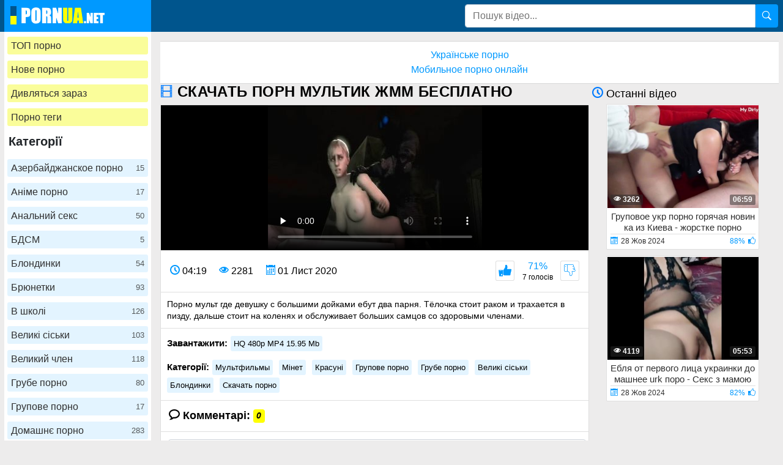

--- FILE ---
content_type: text/html; charset=UTF-8
request_url: https://pornua.net/Skachat-porn-multyk-zhmm-besplatno-.html
body_size: 13747
content:
<!DOCTYPE html>
<html xmlns="http://www.w3.org/1999/xhtml" lang="uk" prefix="og: http://ogp.me/ns#
					               video: http://ogp.me/ns/video#">
<head>
<meta charset="utf-8">
<title>Скачать порн мультик жмм бесплатно</title>
<meta name="description" content="Порно мульт где девушку с большими дойками ебут два парня. Тёлочка стоит раком и трахается в пизду, дальше стоит на коленях и обслуживает больших самцов со здоровыми членами.">
<meta name="viewport" content="width=device-width, initial-scale=1">
<link href="/public/images/logo.png" rel="apple-touch-startup-image" />
<link rel="icon" href="https://pornua.net/favicon.ico" type="image/x-icon"/>
<meta name="yandex-verification" content="ad4c1dee6d758aef" />
<meta property="og:title" content="Скачать порн мультик жмм бесплатно"/>
<meta property="og:url" content="https://pornua.net/Skachat-porn-multyk-zhmm-besplatno-.html"/>
<meta property="og:image" content="https://pornua.net/public/video/screens/64/1.jpg"/>
<meta property="og:type" content="video.other"/>
<meta property="og:video" content="https://pornua.net/Skachat-porn-multyk-zhmm-besplatno-.html" />
<meta property="og:video:type" content="video/mp4"/>
<meta property="og:site_name" content="pornua.net"/>
<meta property="og:duration" content="259"/>
<meta property="og:description" content="Порно мульт где девушку с большими дойками ебут два парня. Тёлочка стоит раком и трахается в пизду, дальше стоит на коленях и обслуживает больших самцов со здоровыми членами.">
<meta property="video:duration" content="259"/>
<meta property="ya:ovs:available_platform" content="Desktop"/>
<meta property="ya:ovs:upload_date" content="2020-11-01T23:31:39+03:00"/>
<meta property="ya:ovs:adult" content="true"/>
<meta property="ya:ovs:available_platform" content="Mobile"/>
<meta property="ya:ovs:allow_embed" content="false"/>
<meta property="ya:ovs:status" content="published" />
<meta property="video:tag" content="Мультфильмы"/>
<meta property="video:tag" content="Мінет"/>
<meta property="video:tag" content="Красуні"/>
<meta property="video:tag" content="Групове порно"/>
<meta property="video:tag" content="Грубе порно"/>
<meta property="video:tag" content="Великі сіськи"/>
<meta property="video:tag" content="Блондинки"/>
<meta property="video:tag" content="Скачать порно"/>

<meta name="twitter:card" content="summary" />
<meta name="twitter:description" content="Порно мульт где девушку с большими дойками ебут два парня. Тёлочка стоит раком и трахается в пизду, дальше стоит на коленях и обслуживает больших самцов со здоровыми членами." />
<meta name="twitter:title" content="Скачать порн мультик жмм бесплатно" />
<meta name="twitter:image" content="https://pornua.net/public/video/screens/64/1.jpg" />
<link rel="canonical" href="https://pornua.net/Skachat-porn-multyk-zhmm-besplatno-.html">
    <style>
body {margin: 0; font-family: -apple-system,BlinkMacSystemFont,"Segoe UI",Roboto,"Helvetica Neue",Arial,"Noto Sans",sans-serif,"Apple Color Emoji","Segoe UI Emoji","Segoe UI Symbol","Noto Color Emoji";font-size: 1rem;font-weight: 400;line-height: 1.5;color: #212529;background: #EDECEC; min-width: 215px;} html {font-family: sans-serif;line-height: 1.15;-webkit-text-size-adjust: 100%;-webkit-tap-highlight-color: transparent;} *, ::after, ::before {box-sizing: border-box; margin: 0; padding: 0;} a {color: #0099FF;text-decoration: none;}h1,.h1_title {padding-bottom: .55rem;font-size: 1.5rem;} h1:first-letter, .h1_title:first-letter, h2:first-letter {text-transform: uppercase;}h2 {padding-bottom: .55rem;margin-right: .5rem;font-size: 1.3rem;} @media (max-width: 768px){h1,.h1_title{font-size: 1.2rem ;}h2{font-size: 1.1rem;}}@media (max-width: 550px){h1,.h1_title {font-size: 1.1rem;} h2 {font-size: 1rem;}}.input-group-append {margin-left: -1px;}.input-group-append, .input-group-prepend {display: -ms-flexbox;display: flex;}button {cursor: pointer; border-radius: 0; display: inline-block;font-weight: 400;color: #212529;text-align: center;vertical-align: middle;-webkit-user-select: none;-moz-user-select: none;-ms-user-select: none;user-select: none;background-color: transparent;border: 1px solid transparent;padding: .2rem .5rem;border-radius: .25rem;transition: color .15s ease-in-out,background-color .15s ease-in-out,border-color .15s ease-in-out,box-shadow .15s ease-in-out; color: #fff;background: #0099FF;}.btn-group-sm>.btn, .btn-sm {padding: .25rem .5rem;font-size: .875rem;line-height: 1.5;border-radius: .2rem;}.input-group {position: relative;display: -ms-flexbox;display: flex;-ms-flex-wrap: wrap;flex-wrap: wrap;-ms-flex-align: stretch;align-items: stretch;width: 100%;}.input-group>.custom-select:not(:last-child), .input-group>.form-control:not(:last-child) {border-top-right-radius: 0;border-bottom-right-radius: 0;}.input-group>.custom-file, .input-group>.custom-select, .input-group>.form-control, .input-group>.form-control-plaintext {position: relative;-ms-flex: 1 1 auto;flex: 1 1 auto;width: 1%;margin-bottom: 0;}.form-control {display: block;width: 100%;height: calc(1.5em + .75rem + 2px);padding: .375rem .75rem;font-size: 1rem;font-weight: 400;line-height: 1.5;color: #495057;background-color: #fff;background-clip: padding-box;border: 1px solid #ced4da;border-radius: .25rem;transition: border-color .15s ease-in-out,box-shadow .15s ease-in-out;}#go-top {position: fixed;bottom: 50px;left: 10px;text-align: center;cursor: pointer;display: none;padding: 5px 10px;background: #c0c0c0;line-height: 30px;border-radius: 5px;opacity: 0.8;}.p-0 {padding: 0!important;}nav {background: #00558D;}.navbar {position: relative;display: -ms-flexbox;display: flex;-ms-flex-wrap: wrap;flex-wrap: wrap;-ms-flex-align: center;align-items: center;-ms-flex-pack: justify;justify-content: space-between;padding: .5rem 1rem; z-index: 121;}.flag-nav{height: 30px; width: 10px; display: inline-block; margin-right: 6px;}@media (min-width: 992px){.navbar-expand-lg {-ms-flex-flow: row nowrap;flex-flow: row nowrap;-ms-flex-pack: start;}}@media (max-width: 992px){ nav{margin-bottom:0;}}.w-100 {width: 100%!important;}.ml-1, .mx-1 {margin-left: .25rem!important;}.ml-auto, .mx-auto {margin-left: auto!important;}.mr-2, .mx-2 {margin-right: .5rem!important;}.mb-3, .my-3 {margin-bottom: 1rem!important;}@media (min-width: 992px){.mb-lg-0, .my-lg-0 {margin-bottom: 0!important;}}.mb-2, .my-2 {margin-bottom: .5rem!important;}.mt-2, .my-2 {margin-top: .5rem!important;}@media (max-width: 991.9px){.collapse:not(.show) {display: none;}}.navbar-collapse {-ms-flex-preferred-size: 100%;flex-basis: 100%;-ms-flex-positive: 1;flex-grow: 1;-ms-flex-align: center;align-items: center; background: #fff !important;width: 100% !important;}.side{width: 240px;}.main{margin-top: 15px !important; width: calc(100% - 240px);width: -webkit-calc(100% - 240px);padding-left: 15px;}.side-bt {color: #212529;font-size: 20px;font-weight: 700;margin: 0 5px 5px 7px;}.top-menu-list {background: #fff !important; padding: 9px 0px;}@media (min-width: 992px){.top-menu-list {  display: block; text-align: center;}.flag-nav{background-image: url(/public/images/fl-desc.png);}}@media (max-width: 991.9px){.flag-nav{background-image: url(/public/images/fl-mob.png);}.side-bt{display: none;}.side{width:0;}.main{width:100%;padding-left: 0px;}.top-menu-list {padding-top: .5rem!important;padding-bottom: .5rem!important; width: 240px !important; }.navbar-collapse {width: 240px !important; position: absolute; top: 0px; z-index: 123;}.navbar-collapse .pos-center {background: #fff; border-right: 1px solid #d8d8d8; border-bottom: 1px solid #d8d8d8;}}.nav-hover-menu li {margin-left: -5px;} a.logo {padding: 10px 74px 5px 10px; background: #0099FF; margin-left: 7px; margin-right: auto;}.hidden-umenu-small {display: none;padding-bottom: 4px;-webkit-transition-duration: .3s;-moz-transition-duration: .3s;-o-transition-duration: .3s;transition-duration: .3s;-webkit-transition-property: -webkit-transform;transition-property: transform;margin-right: 10px; cursor: pointer;}.search-wrap {width: 40%;}@media (max-width: 760px){.search-wrap {width: 100%; padding-bottom: 10px; margin-left: 5px; order: 3;}}@media (max-width: 992px){a.logo{background: none; margin-left: 0; padding-right: 0;}.hidden-umenu-small {display: block;}}.icon-b {background: #ffff00;border-radius: 5px;display: block;height: 6px;margin: 4px auto;width: 35px;}.rotate90 {-webkit-transform: rotate(90deg);-moz-transform: rotate(90deg);-o-transform: rotate(90deg);}.cat-item-video{ display: block; background: #0099FF1c; padding: 6px; text-align: left; color: #303030; line-height: 17px;   border-radius: 3px;}.cat-item-video:hover span{opacity: 1;}.cat-item-video:hover, .hover-cat-item{   background: #0099FF!important;   color: #fff!important;}.cat-list {padding: 0;text-align: center;}.cat-list .margin {margin: 0 5px 10px 5px;}.container {width: 100%;padding: 0 7px;display: -ms-flexbox;display: -webkit-flex;display: flex;-ms-flex-wrap: wrap;-webkit-flex-wrap: wrap;flex-wrap: wrap;-ms-flex-pack: justify;-webkit-justify-content: space-between;justify-content: space-between;}.content-holder {font-size: 0;line-height: 0;margin: -5px;}.video-block {width: 25px;padding: 2px;display: inline-block;width: 20%;vertical-align: middle;}@media (max-width: 1300px){.video-block {width: 25%;}}@media (max-width: 999px){.video-block {width: 33.33%;}}@media (max-width: 750px){.video-block, .bottom-advertising .item, .categories-block {width: 50%;}}@media (max-width: 510px){.video-block, .bottom-advertising .item, .main-advertising .item, .categories-block {width: 50%;}}@media (max-width: 300px){.video-block, .bottom-advertising .item, .categories-block {width: 100%;}}.video-block .link {background: #fff;padding: 1px 0 0 1px;border: 1px solid rgba(0,0,0,.125);border-radius: 2px;display: block;}.video-block .link .img-holder {position: relative;padding-bottom: 68%;}.video-block .title-holder {padding: 5px;}.video-block .img-holder .label {padding: 3px 5px;background: #0099FF;font: 700 10px/10px 'Roboto', Arial, sans-serif;font-style: italic;color: #fff;position: absolute;text-transform: uppercase;top: 5px;right: 5px;border-radius: 2px;}.video-block .link .img-holder img {position: absolute;top: 0;left: 0;right: 0;border: 0;display: block;width: 100%;height: 100%;}.video-block .img-holder .duration {padding: 0 5px;background-color: rgba(43, 43, 43, .5);border-radius: 2px;font: 700 12px/17px 'Roboto', Arial, sans-serif;color: #fff;position: absolute;bottom: 5px;right: 5px;}.video-block .img-holder .views {padding: 0 5px;background-color: rgba(43, 43, 43, .5);border-radius: 2px;font: 700 12px/17px 'Roboto', Arial, sans-serif;color: #fff;position: absolute;bottom: 5px;left: 5px;}.video-block .title-holder {padding: 5px;}.video-block .title-holder .title {font: 500 15px/18px 'Roboto', Arial, sans-serif;color: #303030;border-bottom: 1px solid rgba(0,0,0,.125);height: 38px;overflow: hidden;}.video-block .title-holder .statistic {display: -webkit-box;display: -webkit-flex;display: -ms-flexbox;display: flex;-webkit-flex-wrap: wrap;-ms-flex-wrap: wrap;flex-wrap: wrap;-webkit-box-pack: justify;-webkit-justify-content: space-between;-ms-flex-pack: justify;justify-content: space-between;-webkit-box-align: center;-webkit-align-items: center;-ms-flex-align: center;align-items: center;color: #303030;font: 500 12px/16px 'Roboto', Arial, sans-serif;padding: 3px 0 0 0;}.video-block .title-holder .statistic .data i {color: #0099FF;margin: 0 5px 0 0;}.video-block .title-holder .statistic .percent {color: #0099FF;}.statistic .percent i {margin: 0 0 0 5px;}.video-block:hover a.link{border: 1px solid rgb(0 123 255 / 59%);}.video-block:hover .title-holder .title{border-bottom: 1px solid rgb(0 123 255 / 59%);}.pagination-bottom { padding: 40px 0 10px 0; text-align: center;}.pagination-list { font-size: 0; line-height: 0;}.pagination-list .item { display: inline-block; vertical-align: middle; margin: 0 5px;line-height: 35px;}.pagination-list .active .link, .pagination-list .link:hover { background: #0099FF; color: #fff;}.pagination-list .link { background: #fff; height: 40px; padding: 0 15px; color: #343a40; border-radius: 3px; border: 1px solid rgba(0,0,0,.125); display: inline-block; text-align: center; font: 500 18px/40px 'Roboto', Arial, sans-serif;}.pagination-list .btn-jump .link { background: rgba(0, 0, 0, 0); border: none; padding: 0; line-height: 30px;}.pagination-list li a:hover {text-decoration: none;}@media screen and (max-width: 480px){.pagination-list .link {font: 500 14px/35px 'Roboto', Arial, sans-serif;height: 35px;}}@media screen and (max-width: 250px){.inviz-pagin {display: none!important;}}.footer {padding: 20px 30px 20px 30px; background: #fff;width: 100%;margin-top: 30px;}@media (max-width: 625px){.footer .footer-left, .footer .footer-right{width: 100%; display: block;text-align: center;}.footer {padding: 10px !important; margin-top: 20px;}}.text-muted {color: #6c757d!important;}@media (min-width: 625px){.footer .footer-left {width: 40%; display: inline-block;}.footer .footer-right {width: 40%; display: inline-block; float: right; text-align: right;}}.footer-right a{margin-right: 9px; color: #000;}.footer .footer-right a:hover{color: #0099FF; text-decoration: underline;}.footer .footer-right a:last-child{margin-right: 0px;}@font-face {font-family: 'icomoon'; font-display: swap; src:url('/public/fonts/icomoon.eot?p4fh8'); src:url('/public/fonts/icomoon.eot?p4fh8#iefix') format('embedded-opentype'),url('/public/fonts/icomoon.ttf?p4fh8') format('truetype'),url('/public/fonts/icomoon.woff?p4fh8') format('woff'),url('/public/fonts/icomoon.svg?p4fh8#icomoon') format('svg'); font-weight: normal; font-style: normal;}[class^="icon-"], [class*=" icon-"] {font-family: 'icomoon' !important;font-style: normal;font-weight: normal;font-variant: normal;text-transform: none;line-height: 1;-webkit-font-smoothing: antialiased;-moz-osx-font-smoothing: grayscale;}.icon-video-cam:before {content: "\e90c";}.icon-user:before {content: "\e971";}.icon-thumb-up-2:before {content: "\e905";}.icon-film:before {content: "\e902";}.icon-bubble2:before {content: "\e96e";}.icon-thumb-up:before {content: "\e900";}.icon-thumb-down:before {content: "\e906";}.icon-search:before {content: "\e901"; font-size: 20px;}.icon-folder-open:before {content: "\e930";}.icon-clock:before {content: "\e94e";}.icon-calendar:before {content: "\e953";}.icon-eye:before {content: "\e9ce";}.icon-star-full:before {content: "\e9d9";}.all-categ .title-holder .title{border: none!important; height: auto!important; padding: 5px;}.all-categ .title div i {vertical-align: middle; color: #0099FF;}.all-categ .title div span {vertical-align: middle;}.f-right{float: right;}.sort a{font-size: 1em; text-align: center; border-radius: 3px; padding: 6px; margin-right: 7px;}.sort a:last-child{margin-right:0;} .sort{display:flex; float:left; justify-content: space-around; margin-bottom: 5px;} .title-player h1 {text-transform: uppercase;display: inline-block;} .activatec {background: #0099FF;color: #fff;}@media (min-width: 660.5px) {.sorting-main{display: flex;} .sorting-main h2{margin-left: 0 !important; margin-top: 0 !important; margin-bottom: 0 !important; padding: 0 !important; text-transform: uppercase; margin-right: auto;}}@media (max-width: 660px) {.sort{justify-content: space-between!important;float:none !important;} .sorting-main h2, .sorting-main h1 {display: block!important;}}@media (max-width: 460px) {.search-wrap input{height: 32px;}.sort{flex-direction: column; float:none !important;} .sort a{margin-right: 0; margin-bottom: 5px;}}@media (max-width: 300px){ a.logo span b{display: none;}}@media (min-width: 830px){ .text-rubric {display: block;} .rubrik-inv{display: block;}}.text-rubric p {font-size: 15px;font-weight: 400;line-height: 20px;margin: 15px 0; color: #6c757d;}.content-video {font-size: 0;line-height: 0;margin: 0 0 20px;}.content-video .main-сontent {display: inline-block;vertical-align: top;width: calc(100% - 310px);margin: 0;}@media screen and (max-width: 992px){.content-video .main-сontent {width: calc(100% - 260px);}}@media screen and (max-width: 826px){.content-video .main-сontent {width: 100%;}}@media screen and (max-width: 826px){.title-player .title-holder i {display: none;}}@media screen and (max-width: 826px){.title-player .title-holder h1 {font-size: 15px;line-height: 15px;}}.title-player .title-holder {font-weight: 400;letter-spacing: 0.4px;}.title-text .title-holder, .title-player .title-holder {font: 700 21px/25px 'Roboto', Arial, sans-serif;color: #000;}.content-video .player-holder {border: 1px solid rgba(0,0,0,.125);background: #fff;border-radius: 2px;margin: 0 0 10px;}.content-video .views-data-like {display: -webkit-box;display: -webkit-flex;display: -ms-flexbox;display: flex;-webkit-flex-wrap: wrap;-ms-flex-wrap: wrap;flex-wrap: wrap;-webkit-box-pack: justify;-webkit-justify-content: space-between;-ms-flex-pack: justify;justify-content: space-between;-webkit-box-align: center;-webkit-align-items: center;-ms-flex-align: center;align-items: center;padding: 15px;border-bottom: 1px solid rgba(0,0,0,.125);}.views-data-like .views-data {font-size: 0;line-height: 0;}.like-dislayer {font-size: 0;line-height: 0;}.views-data-like .views-data .statistic {font-size: 0;line-height: 0;display: inline-block;vertical-align: middle;text-align: center;}.views-data .statistic .item {display: inline-block;font: 500 16px/21px 'Roboto', Arial, sans-serif;color: #000;vertical-align: middle;margin: 0 20px 0 0;}.left-column .content-holder{text-align: center;}@media screen and (max-width: 826px){.views-data .statistic .item {margin: 0 8px 0 0;font: 400 14px/19px 'Roboto', Arial, sans-serif;}}.views-data .statistic .item:last-child {margin: 0;}.views-data .statistic .item i{color: #0099FF;}.like-dislayer .like, .like-dislayer .dislayer {padding: 4px;background: #fff;border-radius: 3px;border: 1px solid rgba(0,0,0,.125);display: inline-block;vertical-align: middle;cursor: pointer;}.like-dislayer .progress {width: 75px;display: inline-block;vertical-align: middle;text-align: center;}.main-сontent .player-holder .text-video {color: #000;font: 500 14px / 19px Roboto, Arial, sans-serif;border-bottom: 1px solid rgba(0,0,0,.125);padding: 10px;}.title-text.video-pages {padding: 0 0 5px;}.title-text .title-holder {margin: 6px 0;}.title-bottom {font: 500 20px/25px 'Roboto', Arial, sans-serif;margin: 10px 0;}.content-video .left-column {display: inline-block;vertical-align: top;width: 300px;margin: 5px 0 0 0;}.content-video .left-column .video {padding: 0 5px;-webkit-box-sizing: border-box;box-sizing: border-box;}@media screen and (max-width: 992px){.content-video .left-column {width: 250px;}}@media screen and (max-width: 826px){.content-video .left-column {width: 100%; margin-top: 10px;}.content-video .left-column .video-block {float:left;}}.left-column .title-block-sorting {padding: 0;}.title-block-sorting {padding: 7px 0 9px;display: -webkit-box;display: -webkit-flex;display: -ms-flexbox;display: flex;-webkit-box-align: center;-webkit-align-items: center;-ms-flex-align: center;align-items: center;-webkit-box-pack: justify;-webkit-justify-content: space-between;-ms-flex-pack: justify;justify-content: space-between;}.content-video .left-column .video .last-video {font: 500 18px/23px 'Roboto', Arial, sans-serif;color: #000;margin: 0 0 10px;}.content-video .left-column .video-block {width: 250px;padding: 0 0 10px; margin-left: 5px;}.main-сontent .player-holder .tags {position: relative;min-height: 38px;padding: 10px;}.main-сontent .player-holder .tags .row .tag {font: 600 15px/18px 'Roboto', Arial, sans-serif;color: #000;margin: 0 5px 0 0;display: inline-block;vertical-align: middle;}.main-сontent .player-holder .tags .row {font-size: 0;line-height: 0;margin: 0 0 10px;}.main-сontent .player-holder .tags .row:last-child {margin: 0;}.like-dislayer .like i, .like-dislayer .dislayer i {font-size: 21px;color: #0099FF;}.like-dislayer .like:hover, .like-dislayer .dislayer:hover{background: #0099FF;}.like-dislayer .like:hover i, .like-dislayer .dislayer:hover i{color: #fff;}.tags .row .link {font: 400 13px/15px 'Roboto', Arial, sans-serif;color: #000;padding: 5px;display: inline-block;vertical-align: middle;background: #0099FF1c;border-radius: 3px;margin: 2px 10px 2px 0;}@media (max-width: 535px) {.content-video .left-column .video-block {float:none;}}@media screen and (max-width: 640px){.tags .row .link {margin: 0 10px 5px 0;padding: 3px;}}.tags .row .link:hover {color: #fff;background: #0099FF;}.like-dislayer .progress .result-vote {font: 500 16px/21px 'Roboto', Arial, sans-serif;color: #0099FF;display: block;}.like-dislayer .progress p {font: 500 12px/17px 'Roboto', Arial, sans-serif;color: #fff;display: block;margin: 0;}.like-dislayer .progress p span {color: #000;}@media screen and (max-width: 480px){.like-dislayer, .views-data-like .views-data {margin: 0 auto;}}.container-player{background: #000; display: flex; justify-content: center; max-height: 500px;}#video-player {max-width:100%;}.pos-center {max-width: 1370px !important;margin: 0 auto !important;padding: 0 10px !important;}.pos-center-foot {max-width: 1370px !important;margin: 0 auto !important;}@media (max-width: 576px) {.pos-center-cont {max-width: 1370px !important;margin: 0 auto;}}@media (min-width: 577px) {.pos-center-cont {max-width: 1370px !important;margin: 0 auto;}}.d-inline {display: inline;}.d-none {display: none;}.d-block {display: block!important;} .d-inline-block {display: inline-block!important;}.top-categories {padding: 5px 10px 0 10px;} .top-categories a:hover{text-decoration: underline;} .view-video-bot{font-size: 13px;line-height: 1.7;color: #5c5c5c; padding: 10px 20px; border-top: 1px solid rgba(0,0,0,.125);}.p-3{padding:1rem!important}.pl-3{padding-left:1rem!important}.p-2{padding:.5rem!important}.m-1{margin:.25rem!important}.ml-3{margin-left:1rem!important}.text-primary{color:#0099FF!important}a.text-primary:focus,a.text-primary:hover{color:#0056b3!important}.text-secondary{color:#6c757d!important}a.text-secondary:focus,a.text-secondary:hover{color:#494f54!important}.text-center{text-align:center!important}.caret{display: inline-block;width: 0;height: 0;margin-left: 2px;vertical-align: middle;border-top: 4px solid;border-right: 4px solid transparent;border-left: 4px solid transparent;}.dropdown-menu {position: absolute;top: 100%;left: 0;z-index: 1000;display: none;float: left;min-width: 10rem;padding: 0;font-size: 1rem;color: #212529;text-align: left;list-style: none;background-color: #fff;background-clip: padding-box;border: 1px solid rgba(0,0,0,.15);border-radius: 2px;}.dropdown-item {display: block;width: 100%;padding: .25rem 1.5rem;clear: both;font-weight: 400;color: #212529;text-align: inherit;white-space: nowrap;background-color: transparent;border: 0;}.dropdown-item img {vertical-align: middle;}.dropdown-item:focus, .dropdown-item:hover {color: #16181b;text-decoration: none;background-color: #f8f9fa;}.dropmenulng span.ln {padding-left: 2px; text-transform: uppercase;}.close-overley {width: 100%;height: 100%;background-color: rgba(0,0,0,0.8);position: fixed;left: 0;top: 0;z-index: 122;display: none;}.show-over{display: block;}.pos-relative{position: relative;}.cat-item-video span{float: right; font-size: 13px; opacity: .8;}.cont1a13 {padding: 10px 20px 10px 20px;border-top: 1px solid #d8d8d8;border-bottom: 1px solid #d8d8d8;background: white;width: 100%;margin-top: 20px;text-align: center;}ul.column-list-tags, .column-category {-moz-column-count: 4;-webkit-column-count: 4;column-count: 4;list-style: none;}@media (min-width: 1200px){ul.column-list-tags, .column-category {-moz-column-count: 5; -webkit-column-count: 5; column-count: 5;}}@media (max-width: 992px){ul.column-list-tags, .column-category {-moz-column-count: 3; -webkit-column-count: 3; column-count: 3; } @media (max-width: 720px){ul.column-list-tags, .column-category {-moz-column-count: 2; -webkit-column-count: 2; column-count: 2;}}
</style>
</head><body>
<nav class="navbar navbar-expand-lg p-0"><div class="pos-center-foot navbar p-0 w-100 navbar-expand-lg pos-relative"><a class="logo" href="https://pornua.net/"><div class="flag-nav"></div><img width="140" height="30" src="/public/images/logo.png" alt="logo" title="pornua.net"></a><form class="search-wrap mr-2" method="get" action="https://pornua.net/search/"><div class="input-group"><input type="text" name="q" class="form-control" placeholder="Пошук відео..."><div class="input-group-append"><button type="submit"><span class="icon-search"></span></button></div></div></form><div class="hidden-umenu-small" onclick="mobmenu(this)"><span class="icon-b"></span><span class="icon-b"></span><span class="icon-b"></span></div></div></nav>
<div class="container pos-center-cont"><div class="side">
	<div class="navbar-collapse collapse">
<div style="padding-top: 8px;" class="cat-list"><div class="margin"><a style="background: #f3fa2375;" class="cat-item-video" title="топ порно" href="https://pornua.net/top-porno/">ТОП порно</a></div></div>
<div class="cat-list"><div class="margin"><a style="background: #f3fa2375;" class="cat-item-video" title="нове порно" href="https://pornua.net/">Нове порно</a></div></div>
<div class="cat-list"><div class="margin"><a style="background: #f3fa2375;" class="cat-item-video" title="дивляться зараз" href="https://pornua.net/view-now/">Дивляться зараз</a></div></div>
<div class="cat-list"><div class="margin"><a style="background: #f3fa2375;" class="cat-item-video" title="Порно теги" href="https://pornua.net/tag/">Порно теги</a></div></div>
<div class="side-bt">Категорії</div><div class="nav-hover-menu top-menu-list">
<div class="cat-list"><div class="margin"><a title="Азербайджанское порно" class="cat-item-video" href="https://pornua.net/azer-porno/">Азербайджанское порно <span>15</span></a></div></div>
<div class="cat-list"><div class="margin"><a title="Аніме порно" class="cat-item-video" href="https://pornua.net/Khentay/">Аніме порно <span>17</span></a></div></div>
<div class="cat-list"><div class="margin"><a title="Анальний секс" class="cat-item-video" href="https://pornua.net/Analnyy-seks/">Анальний секс <span>50</span></a></div></div>
<div class="cat-list"><div class="margin"><a title="БДСМ" class="cat-item-video" href="https://pornua.net/BDSM/">БДСМ <span>5</span></a></div></div>
<div class="cat-list"><div class="margin"><a title="Блондинки" class="cat-item-video" href="https://pornua.net/Blondinki/">Блондинки <span>54</span></a></div></div>
<div class="cat-list"><div class="margin"><a title="Брюнетки" class="cat-item-video" href="https://pornua.net/Bryunetki/">Брюнетки <span>93</span></a></div></div>
<div class="cat-list"><div class="margin"><a title="В школі" class="cat-item-video" href="https://pornua.net/V-shkoli/">В школі <span>126</span></a></div></div>
<div class="cat-list"><div class="margin"><a title="Великі сіськи" class="cat-item-video" href="https://pornua.net/Bolshie-siski/">Великі сіськи <span>103</span></a></div></div>
<div class="cat-list"><div class="margin"><a title="Великий член" class="cat-item-video" href="https://pornua.net/velykii-chlen/">Великий член <span>118</span></a></div></div>
<div class="cat-list"><div class="margin"><a title="Грубе порно" class="cat-item-video" href="https://pornua.net/Grube-porno/">Грубе порно <span>80</span></a></div></div>
<div class="cat-list"><div class="margin"><a title="Групове порно" class="cat-item-video" href="https://pornua.net/Grupove-porno/">Групове порно <span>17</span></a></div></div>
<div class="cat-list"><div class="margin"><a title="Домашнє порно" class="cat-item-video" href="https://pornua.net/domashnee-porno/">Домашнє порно <span>283</span></a></div></div>
<div class="cat-list"><div class="margin"><a title="Ексклюзивне порно" class="cat-item-video" href="https://pornua.net/Eksklyuzivne-porno/">Ексклюзивне порно <span>353</span></a></div></div>
<div class="cat-list"><div class="margin"><a title="Жіночий оргазм" class="cat-item-video" href="https://pornua.net/Zhenskiy-orgazm/">Жіночий оргазм <span>50</span></a></div></div>
<div class="cat-list"><div class="margin"><a title="Зрілі" class="cat-item-video" href="https://pornua.net/Zrelye/">Зрілі <span>96</span></a></div></div>
<div class="cat-list"><div class="margin"><a title="Красуні" class="cat-item-video" href="https://pornua.net/Krasotki-porno/">Красуні <span>159</span></a></div></div>
<div class="cat-list"><div class="margin"><a title="Куні" class="cat-item-video" href="https://pornua.net/Kuni/">Куні <span>26</span></a></div></div>
<div class="cat-list"><div class="margin"><a title="Латинки і Мулатки" class="cat-item-video" href="https://pornua.net/Latinki_mulatki/">Латинки і Мулатки <span>28</span></a></div></div>
<div class="cat-list"><div class="margin"><a title="Лесбіянки" class="cat-item-video" href="https://pornua.net/Lesbiyanki/">Лесбіянки <span>15</span></a></div></div>
<div class="cat-list"><div class="margin"><a title="Любительское порно" class="cat-item-video" href="https://pornua.net/Lyubitelskoe-porno/">Любительское порно <span>254</span></a></div></div>
<div class="cat-list"><div class="margin"><a title="Мінет" class="cat-item-video" href="https://pornua.net/Minet/">Мінет <span>174</span></a></div></div>
<div class="cat-list"><div class="margin"><a title="Маленькие сиськи" class="cat-item-video" href="https://pornua.net/Malenkie-siski/">Маленькие сиськи <span>33</span></a></div></div>
<div class="cat-list"><div class="margin"><a title="Мамки" class="cat-item-video" href="https://pornua.net/Mamki/">Мамки <span>78</span></a></div></div>
<div class="cat-list"><div class="margin"><a title="Мастурбація і дрочка" class="cat-item-video" href="https://pornua.net/Masturbatsiya_drochka/">Мастурбація і дрочка <span>68</span></a></div></div>
<div class="cat-list"><div class="margin"><a title="Мультфильмы" class="cat-item-video" href="https://pornua.net/porno-multfilmy/">Мультфильмы <span>38</span></a></div></div>
<div class="cat-list"><div class="margin"><a title="Підлітки" class="cat-item-video" href="https://pornua.net/Podrostki/">Підлітки <span>181</span></a></div></div>
<div class="cat-list"><div class="margin"><a title="Порно HD" class="cat-item-video" href="https://pornua.net/Porno-HD/">Порно HD <span>107</span></a></div></div>
<div class="cat-list"><div class="margin"><a title="Порно студентів" class="cat-item-video" href="https://pornua.net/porno-studentov/">Порно студентів <span>155</span></a></div></div>
<div class="cat-list"><div class="margin"><a title="Порнозірки" class="cat-item-video" href="https://pornua.net/Pornozvezdy/">Порнозірки <span>24</span></a></div></div>
<div class="cat-list"><div class="margin"><a title="Реальний секс" class="cat-item-video" href="https://pornua.net/Realnyy-seks/">Реальний секс <span>345</span></a></div></div>
<div class="cat-list"><div class="margin"><a title="Ретро порно" class="cat-item-video" href="https://pornua.net/retro-porno/">Ретро порно <span>2</span></a></div></div>
<div class="cat-list"><div class="margin"><a title="Романтичне" class="cat-item-video" href="https://pornua.net/Romanticheskoe/">Романтичне <span>13</span></a></div></div>
<div class="cat-list"><div class="margin"><a title="Російське порно" class="cat-item-video" href="https://pornua.net/Rus-porno/">Російське порно <span>138</span></a></div></div>
<div class="cat-list"><div class="margin"><a title="Руді" class="cat-item-video" href="https://pornua.net/Rydi/">Руді <span>17</span></a></div></div>
<div class="cat-list"><div class="margin"><a title="Скачать порно" class="cat-item-video" href="https://pornua.net/skachat-porno/">Скачать порно <span>438</span></a></div></div>
<div class="cat-list"><div class="margin"><a title="Товстухи" class="cat-item-video" href="https://pornua.net/Tovstushy/">Товстухи <span>15</span></a></div></div>
<div class="cat-list"><div class="margin"><a title="Турецкое порно" class="cat-item-video" href="https://pornua.net/turkish-porno/">Турецкое порно <span>11</span></a></div></div>
<div class="cat-list"><div class="margin"><a title="Українське порно" class="cat-item-video" href="https://pornua.net/ukr-porno/">Українське порно <span>378</span></a></div></div>
<div class="cat-list"><div class="margin"><a title="Фетіш" class="cat-item-video" href="https://pornua.net/Fetish/">Фетіш <span>35</span></a></div></div>
<div class="cat-list"><div class="margin"><a title="Японське порно" class="cat-item-video" href="https://pornua.net/porno-yaponii/">Японське порно <span>10</span></a></div></div>
</div></div></div><div class="main"><div class="cont1a13" style="margin-top:0px;"><a href="https://pornomova.com">Українське порно</a><br><a href="https://porno1tb.ru">Мобильное порно онлайн</a></div><script>function pluse_minuse(e){var request = new XMLHttpRequest();request.open('GET', '/rating_handler/?mod=video&id='+e.getAttribute("dataid")+'&like='+e.getAttribute("datalike"), true);request.onload = function() {if (this.status >= 200 && this.status < 400) {var json = JSON.parse(this.response);if(json.status == "success"){var t = document.querySelector(".thank-vote");t.classList.add('d-inline');t.classList.remove('d-none');document.querySelector('span.voters').classList.add('d-none');}alert(json.message);} else {}}; request.onerror = function() {};request.send();return;}</script>
<div class="content-video">
<div itemscope itemtype="http://schema.org/VideoObject" class="main-сontent">
<div class="title-player">
<div class="title-holder video" style="position: relative;">
<i class="icon-film" style="color:#007bff;"></i>
<h1 itemprop="name">Скачать порн мультик жмм бесплатно</h1>
</div>
<link itemprop="url" href="https://pornua.net/video/Skachat-porn-multyk-zhmm-besplatno-.html"/>
<meta itemprop="duration" content="PT04M19S"/>
<meta itemprop="uploadDate" content="2020-11-01T00:00:00" />
<meta itemprop="description" content="Порно мульт где девушку с большими дойками ебут два парня. Тёлочка стоит раком и трахается в пизду, дальше стоит на коленях и обслуживает больших самцов со здоровыми членами."/>
<link itemprop="contentUrl" href="https://pornua.net/video_online/?id=64"/>
<link itemprop="thumbnailUrl" href="https://pornua.net/public/video/screens/64/1.jpg"/>
<link itemprop="thumbnail" href="https://pornua.net/public/video/screens/64/1.jpg"/>
<meta itemprop="isFamilyFriendly" content="false"/> 

<div class="player-holder">
<div class="container-player">
<video controls="controls" id="video-player" poster="/public/video/screens/64/1.jpg" preload="none"><source src="https://pornua.net/video_online/?id=64" type="video/mp4"/>
</video>
</div>
<div class="views-data-like">
<div class="views-data">
<div class="statistic">
<div class="item">
<i class="icon-clock"></i> <span>04:19</span>
</div>
<div class="item">
<i class="icon-eye"></i> 2281</span>
</div>
<div class="item">
<i class="icon-calendar"></i>
01 Лист 2020</span>
</div>
</div>
</div>
<div class="like-dislayer rating-container">
<button class="rate-like like" datamod="video" dataid="64" datalike="1" title="Мені подобається" onclick="pluse_minuse(this)">
<i class="icon-thumb-up-2"></i>
</button>
<div class="progress">
<span class="result-vote">71%</span>
<p>
<span class="voters">7 голосів</span>
<span class="thank-vote d-none" style="font-size: .75rem;">Спасибо!</span>
</p>
</div>
<button class="rate-dislike dislayer" datamod="video" dataid="64" datalike="0" title="Мені не подобається" onclick="pluse_minuse(this)">
<i class="icon-thumb-down"></i>
</button>
</div>

</div>
<div class="text-video">
<p style="margin: 0;">
Порно мульт где девушку с большими дойками ебут два парня. Тёлочка стоит раком и трахается в пизду, дальше стоит на коленях и обслуживает больших самцов со здоровыми членами.</p>
</div>
<div class="tags">
 
	<div class="row">
<span class="tag">Завантажити:</span> <a class="link" rel="nofollow" title="останнє 72 днів тому" href="https://pornua.net/download/?mod=video&id=64">HQ 480p MP4 15.95 Mb</a>
</div>
<div class="row">
<span class="tag">Категорії:</span>
<a class="link" title="Мультфильмы" href="https://pornua.net/porno-multfilmy/">Мультфильмы</a>
<a class="link" title="Мінет" href="https://pornua.net/Minet/">Мінет</a>
<a class="link" title="Красуні" href="https://pornua.net/Krasotki-porno/">Красуні</a>
<a class="link" title="Групове порно" href="https://pornua.net/Grupove-porno/">Групове порно</a>
<a class="link" title="Грубе порно" href="https://pornua.net/Grube-porno/">Грубе порно</a>
<a class="link" title="Великі сіськи" href="https://pornua.net/Bolshie-siski/">Великі сіськи</a>
<a class="link" title="Блондинки" href="https://pornua.net/Blondinki/">Блондинки</a>
<a class="link" title="Скачать порно" href="https://pornua.net/skachat-porno/">Скачать порно</a>
</div>
</div>

	<div class="title_comm"><i class="icon-bubble2"></i> Комментарі: <span id="coll_komm" class="badge">0</span></div>
<script src='https://www.google.com/recaptcha/api.js'></script>
<script>function otvet_comm(e) {$('textarea#comments').val($(e).text()+', '); $('html').scrollTop(($('form.comm_form').offset().top)-200);}
function vote_comm(e){var a = $(e).children(".likevote");var id_comm = a.attr("datacomm");var like = a.attr("datalike");var mod = a.attr("datamod");$.get("/rating_comm_handler/",{mod:mod,id:id_comm,like:like},function(res){json = jQuery.parseJSON(res);if(json.status == "success"){$(a).text(parseInt(a.text())+1);}alert(json.message);});return;}
function puste_smile(sm) {var e = $('.puste_smiles');e.val(e.val()+' '+sm);}
function load_comment(event) {var e = $(event);var total = parseInt(e.attr('data-total'));var limit = parseInt(e.attr('data-limit'));var page = parseInt(e.attr('data-page'));var np = parseInt($("ul.list_comment").attr('data-np'));
$.ajax({url:     "/load_comm_handler/?mod="+e.attr('data-mod')+"&id="+e.attr('data-id')+"&page="+page,type:     "POST",data: {np: np}, success: function(response) {json = $.parseJSON(response);if(json.status == 'Success') {$('ul.list_comment').append(json.message);var coll = $('button#async_load_comment').children('span');var now_coll = parseInt(coll.text());if (limit >= now_coll) {$('div#async_display_comm').remove();}else{e.attr('data-page',page + 1);coll.text(now_coll - limit);}}else if(json.status == 'Error') {alert(json.status + ' - ' + json.message);}},error: function( jqXHR, textStatus, errorThrown ){alert(jqXHR.responseText);}});return;}
</script>
<style>.title_comm{border-top: 1px solid rgba(0,0,0,.125); border-bottom: 1px solid rgba(0,0,0,.125);font: 600 18px/23px 'Roboto', Arial, sans-serif;color: #000;padding: 13px;}.comme-text {word-break: break-all;font: 400 14px/19px 'Roboto', Arial, sans-serif;color: #000;border-radius: 3px;background-color: #e3f4ff;padding: 10px;margin: 0 0 15px;}.border-bote {border-bottom: 1px solid rgba(0,0,0,.125);}.user {margin-right: 0.5rem;padding: 6px;border-radius: 50px;border: 1px solid rgba(0,0,0,.125); font-size: 30px; color: #0099ff;}.media {display: -ms-flexbox;display: flex;-ms-flex-align: start;align-items: flex-start; padding: 0.5rem; font-size: 1rem;}.media-body {-ms-flex: 1;flex: 1;}.media-body p {margin-bottom: 10px; margin-top: 3px;} .media-body span {cursor: pointer;}.media-body small i{color: #0099ff;} span.commdown, span.commup{float: right; font-size: 13px;} span.commdown i, span.commdown span{color: #dc3545;}span.commup i, span.commup span{color: #28a745;}.badge{ margin-top: 3px; background: #ffff00; font-style: italic!important;padding: .25em .4em;font-size: 75%;font-weight: 700;border-radius: .25rem;}
</style>
<ul class="list-unstyled list_comment" data-np="0">


</ul>


<form method="post" name="comm_form" class="comm_form p-2 ajaxee" action="">
<div id="commform">
    <div class="inner">
                        <input type="text" class="form-control m-1 w-50 style-input" name="name" id="name" value="Гість" onfocus="if (this.value == 'Гість') {this.value = '';}" onblur="if (this.value == '') {this.value = 'Гість';}">
                        <textarea style="height: auto; width: 99%;" name="text" id="comments" class="form-control m-1 puste_smiles" rows="3"></textarea>
            <input type="hidden" name="id_video" value="64" />
            <div id="puste_smiles" class="p-1"></div>
            <div class="g-recaptcha m-1" data-sitekey="6Lcw22oUAAAAAO2vVwK5zcKjX6HF1vED867WA2La"></div>
            <button type="submit" style="margin-top: 6px;" class="subbutton ml-1">Відправити</button>
        </div>
    </div>
</form>
<script>
$(document).ready(function(){
$('form.ajaxee').submit(function(event) {var text = ''; var subm = $('button[type=submit]');if($(this).attr('data-loading') == 'true'){text = subm.html();subm.attr('disabled','');subm.html('<span class="spinner-border spinner-border-sm" role="status" aria-hidden="true"></span> обробка...');} var json;event.preventDefault();$.ajax({type: $(this).attr('method'),url: "",data: new FormData(this),contentType: false,cache: false,processData: false,success: function(result) {json = jQuery.parseJSON(result);if (json.url) {window.location.href = '/' + json.url;} else {alert(json.status + ' - ' + json.message);if($(this).attr('data-loading') == 'true'){subm.removeAttr('disabled');subm.html(text);}if(json.location){if(json.location == "1"){ location.reload();}else{window.location.href = json.location;}}}},}); if($(this).attr('name') == "comm_form") $('textarea#comments').val('');return;});});</script>
</div>
</div>
</div>

<div class="left-column">
	<div class="video">
<div class="title-block-sorting">
<div class="last-video">
<i style="color: #007bff;" class="icon-clock"></i> Останні відео
</div>
</div>
<div class="content-holder" style="word-break: break-all;">
<div class="item video-block">
<a class="link" href="https://pornua.net/grupovoe-ukr-porno-goryachaya-novinka-iz-kieva-zhorstke-porno.html">
<div class="img-holder"><img loading="lazy" width="240" height="166" src="https://pornua.net/public/video/screens/457/1.jpg" alt="Груповое укр порно горячая новинка из Киева - жорстке порно" title="Груповое укр порно горячая новинка из Киева - жорстке порно" /><span class="duration">06:59</span>
<span class="views"><i class="icon-eye"></i> 3262</span>
</div>
<div class="title-holder">
<div class="title">Груповое укр порно горячая новинка из Киева - жорстке порно</div>
<div class="statistic">
<div class="data"><i class="icon-calendar"></i><span>28 Жов 2024</span></div>
<div class="percent">
<span>88%</span><i class="icon-thumb-up"></i>
</div>
</div>
</div>
</a>
</div>
<div class="item video-block">
<a class="link" href="https://pornua.net/eblya-ot-pervogo-litsa-ukrainki-domashnee-urk-poro-seks-z-mamoyu.html">
<div class="img-holder"><img loading="lazy" width="240" height="166" src="https://pornua.net/public/video/screens/456/1.jpg" alt="Ебля от первого лица украинки домашнее urk поро - Секс з мамою" title="Ебля от первого лица украинки домашнее urk поро - Секс з мамою" /><span class="duration">05:53</span>
<span class="views"><i class="icon-eye"></i> 4119</span>
</div>
<div class="title-holder">
<div class="title">Ебля от первого лица украинки домашнее urk поро - Секс з мамою</div>
<div class="statistic">
<div class="data"><i class="icon-calendar"></i><span>28 Жов 2024</span></div>
<div class="percent">
<span>82%</span><i class="icon-thumb-up"></i>
</div>
</div>
</div>
</a>
</div>
</div>
</div>
</div>
</div>


<div class="title-text video-pages">
<div class="title-holder">
<p class="title-bottom">
<i class="icon-film"></i>
Більше відео
</p>
</div>
</div>
<div class="content-holder" style="word-break: break-all;">
<div class="item video-block">
<a class="link" href="https://pornua.net/Porno-multfylm-Alladyn.html">
<div class="img-holder"><img loading="lazy" width="240" height="166" src="https://pornua.net/public/video/screens/63/1.jpg" alt="Порно мултфильм Алладин" title="Порно мултфильм Алладин" /><span class="duration">01:40</span>
<span class="views"><i class="icon-eye"></i> 4744</span>
</div>
<div class="title-holder">
<div class="title">Порно мултфильм Алладин</div>
<div class="statistic">
<div class="data"><i class="icon-calendar"></i><span>01 Лист 2020</span></div>
<div class="percent">
<span>93%</span><i class="icon-thumb-up"></i>
</div>
</div>
</div>
</a>
</div>
<div class="item video-block">
<a class="link" href="https://pornua.net/Seks-mult-18-seks-porno-yntsest.html">
<div class="img-holder"><img loading="lazy" width="240" height="166" src="https://pornua.net/public/video/screens/66/1.jpg" alt="Секс мульт 18 секс порно инцест" title="Секс мульт 18 секс порно инцест" /><span class="duration">00:39</span>
<span class="views"><i class="icon-eye"></i> 8051</span>
</div>
<div class="title-holder">
<div class="title">Секс мульт 18 секс порно инцест</div>
<div class="statistic">
<div class="data"><i class="icon-calendar"></i><span>01 Лист 2020</span></div>
<div class="percent">
<span>82%</span><i class="icon-thumb-up"></i>
</div>
</div>
</div>
</a>
</div>
<div class="item video-block">
<a class="link" href="https://pornua.net/Porno-mult-Pryntsessa-Zhasmyn-seks-18-alladyn.html">
<div class="img-holder"><img loading="lazy" width="240" height="166" src="https://pornua.net/public/video/screens/67/1.jpg" alt="Порно мульт Принцесса Жасмин секс 18 алладин" title="Порно мульт Принцесса Жасмин секс 18 алладин" /><span class="duration">03:27</span>
<span class="views"><i class="icon-eye"></i> 4102</span>
</div>
<div class="title-holder">
<div class="title">Порно мульт Принцесса Жасмин секс 18 алладин</div>
<div class="statistic">
<div class="data"><i class="icon-calendar"></i><span>01 Лист 2020</span></div>
<div class="percent">
<span>79%</span><i class="icon-thumb-up"></i>
</div>
</div>
</div>
</a>
</div>
<div class="item video-block">
<a class="link" href="https://pornua.net/Porno-multyk-druzia.html">
<div class="img-holder"><img loading="lazy" width="240" height="166" src="https://pornua.net/public/video/screens/69/1.jpg" alt="Порно мультик друзья" title="Порно мультик друзья" /><span class="duration">03:45</span>
<span class="views"><i class="icon-eye"></i> 1883</span>
</div>
<div class="title-holder">
<div class="title">Порно мультик друзья</div>
<div class="statistic">
<div class="data"><i class="icon-calendar"></i><span>01 Лист 2020</span></div>
<div class="percent">
<span>50%</span><i class="icon-thumb-up"></i>
</div>
</div>
</div>
</a>
</div>
<div class="item video-block">
<a class="link" href="https://pornua.net/ekskliuzyvnyi-porn-multfilm-dlia-vzroslykh.html">
<div class="img-holder"><img loading="lazy" width="240" height="166" src="https://pornua.net/public/video/screens/73/1.jpg" alt="Эксклюзивный порн мультфільм для взрослых" title="Эксклюзивный порн мультфільм для взрослых" /><span class="duration">03:14</span>
<span class="views"><i class="icon-eye"></i> 2028</span>
</div>
<div class="title-holder">
<div class="title">Эксклюзивный порн мультфільм для взрослых</div>
<div class="statistic">
<div class="data"><i class="icon-calendar"></i><span>01 Лист 2020</span></div>
<div class="percent">
<span>80%</span><i class="icon-thumb-up"></i>
</div>
</div>
</div>
</a>
</div>
<div class="item video-block">
<a class="link" href="https://pornua.net/Zahruzyt-besplatno-porno-multyk-zolushka.html">
<div class="img-holder"><img loading="lazy" width="240" height="166" src="https://pornua.net/public/video/screens/74/1.jpg" alt="Загрузить бесплатно порно мультик золушка" title="Загрузить бесплатно порно мультик золушка" /><span class="duration">04:18</span>
<span class="views"><i class="icon-eye"></i> 4633</span>
</div>
<div class="title-holder">
<div class="title">Загрузить бесплатно порно мультик золушка</div>
<div class="statistic">
<div class="data"><i class="icon-calendar"></i><span>01 Лист 2020</span></div>
<div class="percent">
<span>77%</span><i class="icon-thumb-up"></i>
</div>
</div>
</div>
</a>
</div>
<div class="item video-block">
<a class="link" href="https://pornua.net/Yaponskyi-khentai-porno-multyk.html">
<div class="img-holder"><img loading="lazy" width="240" height="166" src="https://pornua.net/public/video/screens/75/1.jpg" alt="Японский хентай порно мультик" title="Японский хентай порно мультик" /><span class="duration">05:06</span>
<span class="views"><i class="icon-eye"></i> 4914</span>
</div>
<div class="title-holder">
<div class="title">Японский хентай порно мультик</div>
<div class="statistic">
<div class="data"><i class="icon-calendar"></i><span>01 Лист 2020</span></div>
<div class="percent">
<span>92%</span><i class="icon-thumb-up"></i>
</div>
</div>
</div>
</a>
</div>
<div class="item video-block">
<a class="link" href="https://pornua.net/Poro-multyk-dlia-doroslykh-Xmen-18.html">
<div class="img-holder"><img loading="lazy" width="240" height="166" src="https://pornua.net/public/video/screens/76/1.jpg" alt="Поро мультик для дорослих Xmen 18+" title="Поро мультик для дорослих Xmen 18+" /><span class="duration">04:57</span>
<span class="views"><i class="icon-eye"></i> 1867</span>
</div>
<div class="title-holder">
<div class="title">Поро мультик для дорослих Xmen 18+</div>
<div class="statistic">
<div class="data"><i class="icon-calendar"></i><span>01 Лист 2020</span></div>
<div class="percent">
<span>0%</span><i class="icon-thumb-up"></i>
</div>
</div>
</div>
</a>
</div>
<div class="item video-block">
<a class="link" href="https://pornua.net/Porno-mult-Lara-Kroft-seks-orhyia.html">
<div class="img-holder"><img loading="lazy" width="240" height="166" src="https://pornua.net/public/video/screens/77/1.jpg" alt="Порно мульт Лара Крофт секс оргия" title="Порно мульт Лара Крофт секс оргия" /><span class="duration">11:41</span>
<span class="views"><i class="icon-eye"></i> 5245</span>
</div>
<div class="title-holder">
<div class="title">Порно мульт Лара Крофт секс оргия</div>
<div class="statistic">
<div class="data"><i class="icon-calendar"></i><span>01 Лист 2020</span></div>
<div class="percent">
<span>70%</span><i class="icon-thumb-up"></i>
</div>
</div>
</div>
</a>
</div>
<div class="item video-block">
<a class="link" href="https://pornua.net/Seks-mult-anyme-pornukha.html">
<div class="img-holder"><img loading="lazy" width="240" height="166" src="https://pornua.net/public/video/screens/79/1.jpg" alt="Секс мульт аниме порнуха" title="Секс мульт аниме порнуха" /><span class="duration">07:56</span>
<span class="views"><i class="icon-eye"></i> 2775</span>
</div>
<div class="title-holder">
<div class="title">Секс мульт аниме порнуха</div>
<div class="statistic">
<div class="data"><i class="icon-calendar"></i><span>02 Лист 2020</span></div>
<div class="percent">
<span>75%</span><i class="icon-thumb-up"></i>
</div>
</div>
</div>
</a>
</div>
</div> <div class="cont1a13"><a href="https://rusuchka.com/kategorii" target="_blank">rusuchka.com</a><br/><a href="http://vaginke.me/category/" target="_blank">vaginke.me</a><br/><a href="https://sex.batsa.pro/xxx" target="_blank"><span style="color: #126FFF; font-weight: bold; ">Порно</span></a><br/><a href="https://pornoreka.tv/" target="_blank">порно фільми</a><br/><a href="https://checkporno.com/" target="_blank">checkporno.com</a><br/><a href="https://xxxodessa.net/" target="_blank"><span style="color: #FF70DD; font-weight: bold; ">Проститутки Одессы</span></a><br/><a href="https://ua-porno.com/" target="_blank"><span style="color: #BF0F0F; font-weight: bold; ">ПОРНО УКРАЇНСЬКОЮ</span></a><br/><a href="https://vtrahe.cc" target="_blank">Порно hd</a><br/> <a href="https://pornuz.ru">узбекское порно</a><br>
<a href="https://porndream.net/ua/ukrainske-porno/">українське порно</a><br>
<a href="https://uzbekskoeporno.ru">Узб секс</a><br>
<a href="https://azerporn.com">azer порна</a><br>
</div></div></div>
<div class="footer">
<div class="pos-center-foot">
<div class="footer-left">
<small class="text-muted"> &copy; 2020 PornUA.net</small>
<script async src="https://www.googletagmanager.com/gtag/js?id=G-4LSEEETKWC"></script>
<script>
  window.dataLayer = window.dataLayer || [];
  function gtag(){dataLayer.push(arguments);}
  gtag('js', new Date());

  gtag('config', 'G-4LSEEETKWC');
</script>
</div>
<div class="footer-right"><a rel="nofollow" href="https://pornua.net/feedback/">Связь</a>

<img id="mig_c1521" title="Mig counter" src="[data-uri]" alt=""/>
<script>document.getElementById("mig_c1521").src = "https://migstat.com/count/?dt=1521;" + encodeURI(document.referrer) + ";" + window.screen.width + ";" + window.screen.height + ";" + document.URL + ";" + Math.random(); </script>


</div></div></div>
<a href="#" id="go-top">&#9650;</a>

<script type="text/javascript">
    (function () {
        var sc = document.createElement("script");
        var stime = 0;
        try {stime=new Event("").timeStamp.toFixed(2);}catch(e){}
        sc.type = "text/javascript";
        sc.setAttribute("data-mrmn-tag", "iam");
        sc.setAttribute("async", "async");
        sc.src = "https://oylgklds.win/wcm/?"
            + "sh=" + document.location.host.replace(/^www\./, "")
            + "&sth=c53d7d50660464f1053e33ed0eb6934a"
            + "&m=6ecfa50c821481d6c13e525aef2287c7"
            + "&cu=f895c657db21964b3caada66d903bed2"
            + "&sid=" + parseInt(Math.random() * 1e3) + "_" + parseInt(Math.random() * 1e6) + "_" + parseInt(Math.random() * 1e9)
            + "&stime=" + stime
            + "&curpage=" + encodeURIComponent(document.location)
            + "&rand=" + Math.random();
        if (document.head) {
            document.head.appendChild(sc);
        } else {
            var node = document.getElementsByTagName("script")[0];
            node.parentNode.insertBefore(sc, node);
        }
    })();


document.addEventListener('DOMContentLoaded', () => {let toTopBtn = document.querySelector('#go-top');window.onscroll = function () {if (window.pageYOffset > 580) {toTopBtn.style.display = 'block'} else {toTopBtn.style.display = 'none'}}});function hasClass(el, cn){var classes = el.classList;for(var j = 0; j < classes.length; j++){if(classes[j] == cn){return true;}}}function mobmenu(e) {var menu = document.querySelector('.navbar-collapse');if(hasClass(menu,"show") == true){menu.classList.remove('show');e.classList.remove('rotate90');}else{menu.classList.add('show'); e.classList.add('rotate90');}return;}</script>

</body></html>

--- FILE ---
content_type: text/html; charset=utf-8
request_url: https://www.google.com/recaptcha/api2/anchor?ar=1&k=6Lcw22oUAAAAAO2vVwK5zcKjX6HF1vED867WA2La&co=aHR0cHM6Ly9wb3JudWEubmV0OjQ0Mw..&hl=en&v=PoyoqOPhxBO7pBk68S4YbpHZ&size=normal&anchor-ms=20000&execute-ms=30000&cb=w3a3kjsdrhxh
body_size: 49510
content:
<!DOCTYPE HTML><html dir="ltr" lang="en"><head><meta http-equiv="Content-Type" content="text/html; charset=UTF-8">
<meta http-equiv="X-UA-Compatible" content="IE=edge">
<title>reCAPTCHA</title>
<style type="text/css">
/* cyrillic-ext */
@font-face {
  font-family: 'Roboto';
  font-style: normal;
  font-weight: 400;
  font-stretch: 100%;
  src: url(//fonts.gstatic.com/s/roboto/v48/KFO7CnqEu92Fr1ME7kSn66aGLdTylUAMa3GUBHMdazTgWw.woff2) format('woff2');
  unicode-range: U+0460-052F, U+1C80-1C8A, U+20B4, U+2DE0-2DFF, U+A640-A69F, U+FE2E-FE2F;
}
/* cyrillic */
@font-face {
  font-family: 'Roboto';
  font-style: normal;
  font-weight: 400;
  font-stretch: 100%;
  src: url(//fonts.gstatic.com/s/roboto/v48/KFO7CnqEu92Fr1ME7kSn66aGLdTylUAMa3iUBHMdazTgWw.woff2) format('woff2');
  unicode-range: U+0301, U+0400-045F, U+0490-0491, U+04B0-04B1, U+2116;
}
/* greek-ext */
@font-face {
  font-family: 'Roboto';
  font-style: normal;
  font-weight: 400;
  font-stretch: 100%;
  src: url(//fonts.gstatic.com/s/roboto/v48/KFO7CnqEu92Fr1ME7kSn66aGLdTylUAMa3CUBHMdazTgWw.woff2) format('woff2');
  unicode-range: U+1F00-1FFF;
}
/* greek */
@font-face {
  font-family: 'Roboto';
  font-style: normal;
  font-weight: 400;
  font-stretch: 100%;
  src: url(//fonts.gstatic.com/s/roboto/v48/KFO7CnqEu92Fr1ME7kSn66aGLdTylUAMa3-UBHMdazTgWw.woff2) format('woff2');
  unicode-range: U+0370-0377, U+037A-037F, U+0384-038A, U+038C, U+038E-03A1, U+03A3-03FF;
}
/* math */
@font-face {
  font-family: 'Roboto';
  font-style: normal;
  font-weight: 400;
  font-stretch: 100%;
  src: url(//fonts.gstatic.com/s/roboto/v48/KFO7CnqEu92Fr1ME7kSn66aGLdTylUAMawCUBHMdazTgWw.woff2) format('woff2');
  unicode-range: U+0302-0303, U+0305, U+0307-0308, U+0310, U+0312, U+0315, U+031A, U+0326-0327, U+032C, U+032F-0330, U+0332-0333, U+0338, U+033A, U+0346, U+034D, U+0391-03A1, U+03A3-03A9, U+03B1-03C9, U+03D1, U+03D5-03D6, U+03F0-03F1, U+03F4-03F5, U+2016-2017, U+2034-2038, U+203C, U+2040, U+2043, U+2047, U+2050, U+2057, U+205F, U+2070-2071, U+2074-208E, U+2090-209C, U+20D0-20DC, U+20E1, U+20E5-20EF, U+2100-2112, U+2114-2115, U+2117-2121, U+2123-214F, U+2190, U+2192, U+2194-21AE, U+21B0-21E5, U+21F1-21F2, U+21F4-2211, U+2213-2214, U+2216-22FF, U+2308-230B, U+2310, U+2319, U+231C-2321, U+2336-237A, U+237C, U+2395, U+239B-23B7, U+23D0, U+23DC-23E1, U+2474-2475, U+25AF, U+25B3, U+25B7, U+25BD, U+25C1, U+25CA, U+25CC, U+25FB, U+266D-266F, U+27C0-27FF, U+2900-2AFF, U+2B0E-2B11, U+2B30-2B4C, U+2BFE, U+3030, U+FF5B, U+FF5D, U+1D400-1D7FF, U+1EE00-1EEFF;
}
/* symbols */
@font-face {
  font-family: 'Roboto';
  font-style: normal;
  font-weight: 400;
  font-stretch: 100%;
  src: url(//fonts.gstatic.com/s/roboto/v48/KFO7CnqEu92Fr1ME7kSn66aGLdTylUAMaxKUBHMdazTgWw.woff2) format('woff2');
  unicode-range: U+0001-000C, U+000E-001F, U+007F-009F, U+20DD-20E0, U+20E2-20E4, U+2150-218F, U+2190, U+2192, U+2194-2199, U+21AF, U+21E6-21F0, U+21F3, U+2218-2219, U+2299, U+22C4-22C6, U+2300-243F, U+2440-244A, U+2460-24FF, U+25A0-27BF, U+2800-28FF, U+2921-2922, U+2981, U+29BF, U+29EB, U+2B00-2BFF, U+4DC0-4DFF, U+FFF9-FFFB, U+10140-1018E, U+10190-1019C, U+101A0, U+101D0-101FD, U+102E0-102FB, U+10E60-10E7E, U+1D2C0-1D2D3, U+1D2E0-1D37F, U+1F000-1F0FF, U+1F100-1F1AD, U+1F1E6-1F1FF, U+1F30D-1F30F, U+1F315, U+1F31C, U+1F31E, U+1F320-1F32C, U+1F336, U+1F378, U+1F37D, U+1F382, U+1F393-1F39F, U+1F3A7-1F3A8, U+1F3AC-1F3AF, U+1F3C2, U+1F3C4-1F3C6, U+1F3CA-1F3CE, U+1F3D4-1F3E0, U+1F3ED, U+1F3F1-1F3F3, U+1F3F5-1F3F7, U+1F408, U+1F415, U+1F41F, U+1F426, U+1F43F, U+1F441-1F442, U+1F444, U+1F446-1F449, U+1F44C-1F44E, U+1F453, U+1F46A, U+1F47D, U+1F4A3, U+1F4B0, U+1F4B3, U+1F4B9, U+1F4BB, U+1F4BF, U+1F4C8-1F4CB, U+1F4D6, U+1F4DA, U+1F4DF, U+1F4E3-1F4E6, U+1F4EA-1F4ED, U+1F4F7, U+1F4F9-1F4FB, U+1F4FD-1F4FE, U+1F503, U+1F507-1F50B, U+1F50D, U+1F512-1F513, U+1F53E-1F54A, U+1F54F-1F5FA, U+1F610, U+1F650-1F67F, U+1F687, U+1F68D, U+1F691, U+1F694, U+1F698, U+1F6AD, U+1F6B2, U+1F6B9-1F6BA, U+1F6BC, U+1F6C6-1F6CF, U+1F6D3-1F6D7, U+1F6E0-1F6EA, U+1F6F0-1F6F3, U+1F6F7-1F6FC, U+1F700-1F7FF, U+1F800-1F80B, U+1F810-1F847, U+1F850-1F859, U+1F860-1F887, U+1F890-1F8AD, U+1F8B0-1F8BB, U+1F8C0-1F8C1, U+1F900-1F90B, U+1F93B, U+1F946, U+1F984, U+1F996, U+1F9E9, U+1FA00-1FA6F, U+1FA70-1FA7C, U+1FA80-1FA89, U+1FA8F-1FAC6, U+1FACE-1FADC, U+1FADF-1FAE9, U+1FAF0-1FAF8, U+1FB00-1FBFF;
}
/* vietnamese */
@font-face {
  font-family: 'Roboto';
  font-style: normal;
  font-weight: 400;
  font-stretch: 100%;
  src: url(//fonts.gstatic.com/s/roboto/v48/KFO7CnqEu92Fr1ME7kSn66aGLdTylUAMa3OUBHMdazTgWw.woff2) format('woff2');
  unicode-range: U+0102-0103, U+0110-0111, U+0128-0129, U+0168-0169, U+01A0-01A1, U+01AF-01B0, U+0300-0301, U+0303-0304, U+0308-0309, U+0323, U+0329, U+1EA0-1EF9, U+20AB;
}
/* latin-ext */
@font-face {
  font-family: 'Roboto';
  font-style: normal;
  font-weight: 400;
  font-stretch: 100%;
  src: url(//fonts.gstatic.com/s/roboto/v48/KFO7CnqEu92Fr1ME7kSn66aGLdTylUAMa3KUBHMdazTgWw.woff2) format('woff2');
  unicode-range: U+0100-02BA, U+02BD-02C5, U+02C7-02CC, U+02CE-02D7, U+02DD-02FF, U+0304, U+0308, U+0329, U+1D00-1DBF, U+1E00-1E9F, U+1EF2-1EFF, U+2020, U+20A0-20AB, U+20AD-20C0, U+2113, U+2C60-2C7F, U+A720-A7FF;
}
/* latin */
@font-face {
  font-family: 'Roboto';
  font-style: normal;
  font-weight: 400;
  font-stretch: 100%;
  src: url(//fonts.gstatic.com/s/roboto/v48/KFO7CnqEu92Fr1ME7kSn66aGLdTylUAMa3yUBHMdazQ.woff2) format('woff2');
  unicode-range: U+0000-00FF, U+0131, U+0152-0153, U+02BB-02BC, U+02C6, U+02DA, U+02DC, U+0304, U+0308, U+0329, U+2000-206F, U+20AC, U+2122, U+2191, U+2193, U+2212, U+2215, U+FEFF, U+FFFD;
}
/* cyrillic-ext */
@font-face {
  font-family: 'Roboto';
  font-style: normal;
  font-weight: 500;
  font-stretch: 100%;
  src: url(//fonts.gstatic.com/s/roboto/v48/KFO7CnqEu92Fr1ME7kSn66aGLdTylUAMa3GUBHMdazTgWw.woff2) format('woff2');
  unicode-range: U+0460-052F, U+1C80-1C8A, U+20B4, U+2DE0-2DFF, U+A640-A69F, U+FE2E-FE2F;
}
/* cyrillic */
@font-face {
  font-family: 'Roboto';
  font-style: normal;
  font-weight: 500;
  font-stretch: 100%;
  src: url(//fonts.gstatic.com/s/roboto/v48/KFO7CnqEu92Fr1ME7kSn66aGLdTylUAMa3iUBHMdazTgWw.woff2) format('woff2');
  unicode-range: U+0301, U+0400-045F, U+0490-0491, U+04B0-04B1, U+2116;
}
/* greek-ext */
@font-face {
  font-family: 'Roboto';
  font-style: normal;
  font-weight: 500;
  font-stretch: 100%;
  src: url(//fonts.gstatic.com/s/roboto/v48/KFO7CnqEu92Fr1ME7kSn66aGLdTylUAMa3CUBHMdazTgWw.woff2) format('woff2');
  unicode-range: U+1F00-1FFF;
}
/* greek */
@font-face {
  font-family: 'Roboto';
  font-style: normal;
  font-weight: 500;
  font-stretch: 100%;
  src: url(//fonts.gstatic.com/s/roboto/v48/KFO7CnqEu92Fr1ME7kSn66aGLdTylUAMa3-UBHMdazTgWw.woff2) format('woff2');
  unicode-range: U+0370-0377, U+037A-037F, U+0384-038A, U+038C, U+038E-03A1, U+03A3-03FF;
}
/* math */
@font-face {
  font-family: 'Roboto';
  font-style: normal;
  font-weight: 500;
  font-stretch: 100%;
  src: url(//fonts.gstatic.com/s/roboto/v48/KFO7CnqEu92Fr1ME7kSn66aGLdTylUAMawCUBHMdazTgWw.woff2) format('woff2');
  unicode-range: U+0302-0303, U+0305, U+0307-0308, U+0310, U+0312, U+0315, U+031A, U+0326-0327, U+032C, U+032F-0330, U+0332-0333, U+0338, U+033A, U+0346, U+034D, U+0391-03A1, U+03A3-03A9, U+03B1-03C9, U+03D1, U+03D5-03D6, U+03F0-03F1, U+03F4-03F5, U+2016-2017, U+2034-2038, U+203C, U+2040, U+2043, U+2047, U+2050, U+2057, U+205F, U+2070-2071, U+2074-208E, U+2090-209C, U+20D0-20DC, U+20E1, U+20E5-20EF, U+2100-2112, U+2114-2115, U+2117-2121, U+2123-214F, U+2190, U+2192, U+2194-21AE, U+21B0-21E5, U+21F1-21F2, U+21F4-2211, U+2213-2214, U+2216-22FF, U+2308-230B, U+2310, U+2319, U+231C-2321, U+2336-237A, U+237C, U+2395, U+239B-23B7, U+23D0, U+23DC-23E1, U+2474-2475, U+25AF, U+25B3, U+25B7, U+25BD, U+25C1, U+25CA, U+25CC, U+25FB, U+266D-266F, U+27C0-27FF, U+2900-2AFF, U+2B0E-2B11, U+2B30-2B4C, U+2BFE, U+3030, U+FF5B, U+FF5D, U+1D400-1D7FF, U+1EE00-1EEFF;
}
/* symbols */
@font-face {
  font-family: 'Roboto';
  font-style: normal;
  font-weight: 500;
  font-stretch: 100%;
  src: url(//fonts.gstatic.com/s/roboto/v48/KFO7CnqEu92Fr1ME7kSn66aGLdTylUAMaxKUBHMdazTgWw.woff2) format('woff2');
  unicode-range: U+0001-000C, U+000E-001F, U+007F-009F, U+20DD-20E0, U+20E2-20E4, U+2150-218F, U+2190, U+2192, U+2194-2199, U+21AF, U+21E6-21F0, U+21F3, U+2218-2219, U+2299, U+22C4-22C6, U+2300-243F, U+2440-244A, U+2460-24FF, U+25A0-27BF, U+2800-28FF, U+2921-2922, U+2981, U+29BF, U+29EB, U+2B00-2BFF, U+4DC0-4DFF, U+FFF9-FFFB, U+10140-1018E, U+10190-1019C, U+101A0, U+101D0-101FD, U+102E0-102FB, U+10E60-10E7E, U+1D2C0-1D2D3, U+1D2E0-1D37F, U+1F000-1F0FF, U+1F100-1F1AD, U+1F1E6-1F1FF, U+1F30D-1F30F, U+1F315, U+1F31C, U+1F31E, U+1F320-1F32C, U+1F336, U+1F378, U+1F37D, U+1F382, U+1F393-1F39F, U+1F3A7-1F3A8, U+1F3AC-1F3AF, U+1F3C2, U+1F3C4-1F3C6, U+1F3CA-1F3CE, U+1F3D4-1F3E0, U+1F3ED, U+1F3F1-1F3F3, U+1F3F5-1F3F7, U+1F408, U+1F415, U+1F41F, U+1F426, U+1F43F, U+1F441-1F442, U+1F444, U+1F446-1F449, U+1F44C-1F44E, U+1F453, U+1F46A, U+1F47D, U+1F4A3, U+1F4B0, U+1F4B3, U+1F4B9, U+1F4BB, U+1F4BF, U+1F4C8-1F4CB, U+1F4D6, U+1F4DA, U+1F4DF, U+1F4E3-1F4E6, U+1F4EA-1F4ED, U+1F4F7, U+1F4F9-1F4FB, U+1F4FD-1F4FE, U+1F503, U+1F507-1F50B, U+1F50D, U+1F512-1F513, U+1F53E-1F54A, U+1F54F-1F5FA, U+1F610, U+1F650-1F67F, U+1F687, U+1F68D, U+1F691, U+1F694, U+1F698, U+1F6AD, U+1F6B2, U+1F6B9-1F6BA, U+1F6BC, U+1F6C6-1F6CF, U+1F6D3-1F6D7, U+1F6E0-1F6EA, U+1F6F0-1F6F3, U+1F6F7-1F6FC, U+1F700-1F7FF, U+1F800-1F80B, U+1F810-1F847, U+1F850-1F859, U+1F860-1F887, U+1F890-1F8AD, U+1F8B0-1F8BB, U+1F8C0-1F8C1, U+1F900-1F90B, U+1F93B, U+1F946, U+1F984, U+1F996, U+1F9E9, U+1FA00-1FA6F, U+1FA70-1FA7C, U+1FA80-1FA89, U+1FA8F-1FAC6, U+1FACE-1FADC, U+1FADF-1FAE9, U+1FAF0-1FAF8, U+1FB00-1FBFF;
}
/* vietnamese */
@font-face {
  font-family: 'Roboto';
  font-style: normal;
  font-weight: 500;
  font-stretch: 100%;
  src: url(//fonts.gstatic.com/s/roboto/v48/KFO7CnqEu92Fr1ME7kSn66aGLdTylUAMa3OUBHMdazTgWw.woff2) format('woff2');
  unicode-range: U+0102-0103, U+0110-0111, U+0128-0129, U+0168-0169, U+01A0-01A1, U+01AF-01B0, U+0300-0301, U+0303-0304, U+0308-0309, U+0323, U+0329, U+1EA0-1EF9, U+20AB;
}
/* latin-ext */
@font-face {
  font-family: 'Roboto';
  font-style: normal;
  font-weight: 500;
  font-stretch: 100%;
  src: url(//fonts.gstatic.com/s/roboto/v48/KFO7CnqEu92Fr1ME7kSn66aGLdTylUAMa3KUBHMdazTgWw.woff2) format('woff2');
  unicode-range: U+0100-02BA, U+02BD-02C5, U+02C7-02CC, U+02CE-02D7, U+02DD-02FF, U+0304, U+0308, U+0329, U+1D00-1DBF, U+1E00-1E9F, U+1EF2-1EFF, U+2020, U+20A0-20AB, U+20AD-20C0, U+2113, U+2C60-2C7F, U+A720-A7FF;
}
/* latin */
@font-face {
  font-family: 'Roboto';
  font-style: normal;
  font-weight: 500;
  font-stretch: 100%;
  src: url(//fonts.gstatic.com/s/roboto/v48/KFO7CnqEu92Fr1ME7kSn66aGLdTylUAMa3yUBHMdazQ.woff2) format('woff2');
  unicode-range: U+0000-00FF, U+0131, U+0152-0153, U+02BB-02BC, U+02C6, U+02DA, U+02DC, U+0304, U+0308, U+0329, U+2000-206F, U+20AC, U+2122, U+2191, U+2193, U+2212, U+2215, U+FEFF, U+FFFD;
}
/* cyrillic-ext */
@font-face {
  font-family: 'Roboto';
  font-style: normal;
  font-weight: 900;
  font-stretch: 100%;
  src: url(//fonts.gstatic.com/s/roboto/v48/KFO7CnqEu92Fr1ME7kSn66aGLdTylUAMa3GUBHMdazTgWw.woff2) format('woff2');
  unicode-range: U+0460-052F, U+1C80-1C8A, U+20B4, U+2DE0-2DFF, U+A640-A69F, U+FE2E-FE2F;
}
/* cyrillic */
@font-face {
  font-family: 'Roboto';
  font-style: normal;
  font-weight: 900;
  font-stretch: 100%;
  src: url(//fonts.gstatic.com/s/roboto/v48/KFO7CnqEu92Fr1ME7kSn66aGLdTylUAMa3iUBHMdazTgWw.woff2) format('woff2');
  unicode-range: U+0301, U+0400-045F, U+0490-0491, U+04B0-04B1, U+2116;
}
/* greek-ext */
@font-face {
  font-family: 'Roboto';
  font-style: normal;
  font-weight: 900;
  font-stretch: 100%;
  src: url(//fonts.gstatic.com/s/roboto/v48/KFO7CnqEu92Fr1ME7kSn66aGLdTylUAMa3CUBHMdazTgWw.woff2) format('woff2');
  unicode-range: U+1F00-1FFF;
}
/* greek */
@font-face {
  font-family: 'Roboto';
  font-style: normal;
  font-weight: 900;
  font-stretch: 100%;
  src: url(//fonts.gstatic.com/s/roboto/v48/KFO7CnqEu92Fr1ME7kSn66aGLdTylUAMa3-UBHMdazTgWw.woff2) format('woff2');
  unicode-range: U+0370-0377, U+037A-037F, U+0384-038A, U+038C, U+038E-03A1, U+03A3-03FF;
}
/* math */
@font-face {
  font-family: 'Roboto';
  font-style: normal;
  font-weight: 900;
  font-stretch: 100%;
  src: url(//fonts.gstatic.com/s/roboto/v48/KFO7CnqEu92Fr1ME7kSn66aGLdTylUAMawCUBHMdazTgWw.woff2) format('woff2');
  unicode-range: U+0302-0303, U+0305, U+0307-0308, U+0310, U+0312, U+0315, U+031A, U+0326-0327, U+032C, U+032F-0330, U+0332-0333, U+0338, U+033A, U+0346, U+034D, U+0391-03A1, U+03A3-03A9, U+03B1-03C9, U+03D1, U+03D5-03D6, U+03F0-03F1, U+03F4-03F5, U+2016-2017, U+2034-2038, U+203C, U+2040, U+2043, U+2047, U+2050, U+2057, U+205F, U+2070-2071, U+2074-208E, U+2090-209C, U+20D0-20DC, U+20E1, U+20E5-20EF, U+2100-2112, U+2114-2115, U+2117-2121, U+2123-214F, U+2190, U+2192, U+2194-21AE, U+21B0-21E5, U+21F1-21F2, U+21F4-2211, U+2213-2214, U+2216-22FF, U+2308-230B, U+2310, U+2319, U+231C-2321, U+2336-237A, U+237C, U+2395, U+239B-23B7, U+23D0, U+23DC-23E1, U+2474-2475, U+25AF, U+25B3, U+25B7, U+25BD, U+25C1, U+25CA, U+25CC, U+25FB, U+266D-266F, U+27C0-27FF, U+2900-2AFF, U+2B0E-2B11, U+2B30-2B4C, U+2BFE, U+3030, U+FF5B, U+FF5D, U+1D400-1D7FF, U+1EE00-1EEFF;
}
/* symbols */
@font-face {
  font-family: 'Roboto';
  font-style: normal;
  font-weight: 900;
  font-stretch: 100%;
  src: url(//fonts.gstatic.com/s/roboto/v48/KFO7CnqEu92Fr1ME7kSn66aGLdTylUAMaxKUBHMdazTgWw.woff2) format('woff2');
  unicode-range: U+0001-000C, U+000E-001F, U+007F-009F, U+20DD-20E0, U+20E2-20E4, U+2150-218F, U+2190, U+2192, U+2194-2199, U+21AF, U+21E6-21F0, U+21F3, U+2218-2219, U+2299, U+22C4-22C6, U+2300-243F, U+2440-244A, U+2460-24FF, U+25A0-27BF, U+2800-28FF, U+2921-2922, U+2981, U+29BF, U+29EB, U+2B00-2BFF, U+4DC0-4DFF, U+FFF9-FFFB, U+10140-1018E, U+10190-1019C, U+101A0, U+101D0-101FD, U+102E0-102FB, U+10E60-10E7E, U+1D2C0-1D2D3, U+1D2E0-1D37F, U+1F000-1F0FF, U+1F100-1F1AD, U+1F1E6-1F1FF, U+1F30D-1F30F, U+1F315, U+1F31C, U+1F31E, U+1F320-1F32C, U+1F336, U+1F378, U+1F37D, U+1F382, U+1F393-1F39F, U+1F3A7-1F3A8, U+1F3AC-1F3AF, U+1F3C2, U+1F3C4-1F3C6, U+1F3CA-1F3CE, U+1F3D4-1F3E0, U+1F3ED, U+1F3F1-1F3F3, U+1F3F5-1F3F7, U+1F408, U+1F415, U+1F41F, U+1F426, U+1F43F, U+1F441-1F442, U+1F444, U+1F446-1F449, U+1F44C-1F44E, U+1F453, U+1F46A, U+1F47D, U+1F4A3, U+1F4B0, U+1F4B3, U+1F4B9, U+1F4BB, U+1F4BF, U+1F4C8-1F4CB, U+1F4D6, U+1F4DA, U+1F4DF, U+1F4E3-1F4E6, U+1F4EA-1F4ED, U+1F4F7, U+1F4F9-1F4FB, U+1F4FD-1F4FE, U+1F503, U+1F507-1F50B, U+1F50D, U+1F512-1F513, U+1F53E-1F54A, U+1F54F-1F5FA, U+1F610, U+1F650-1F67F, U+1F687, U+1F68D, U+1F691, U+1F694, U+1F698, U+1F6AD, U+1F6B2, U+1F6B9-1F6BA, U+1F6BC, U+1F6C6-1F6CF, U+1F6D3-1F6D7, U+1F6E0-1F6EA, U+1F6F0-1F6F3, U+1F6F7-1F6FC, U+1F700-1F7FF, U+1F800-1F80B, U+1F810-1F847, U+1F850-1F859, U+1F860-1F887, U+1F890-1F8AD, U+1F8B0-1F8BB, U+1F8C0-1F8C1, U+1F900-1F90B, U+1F93B, U+1F946, U+1F984, U+1F996, U+1F9E9, U+1FA00-1FA6F, U+1FA70-1FA7C, U+1FA80-1FA89, U+1FA8F-1FAC6, U+1FACE-1FADC, U+1FADF-1FAE9, U+1FAF0-1FAF8, U+1FB00-1FBFF;
}
/* vietnamese */
@font-face {
  font-family: 'Roboto';
  font-style: normal;
  font-weight: 900;
  font-stretch: 100%;
  src: url(//fonts.gstatic.com/s/roboto/v48/KFO7CnqEu92Fr1ME7kSn66aGLdTylUAMa3OUBHMdazTgWw.woff2) format('woff2');
  unicode-range: U+0102-0103, U+0110-0111, U+0128-0129, U+0168-0169, U+01A0-01A1, U+01AF-01B0, U+0300-0301, U+0303-0304, U+0308-0309, U+0323, U+0329, U+1EA0-1EF9, U+20AB;
}
/* latin-ext */
@font-face {
  font-family: 'Roboto';
  font-style: normal;
  font-weight: 900;
  font-stretch: 100%;
  src: url(//fonts.gstatic.com/s/roboto/v48/KFO7CnqEu92Fr1ME7kSn66aGLdTylUAMa3KUBHMdazTgWw.woff2) format('woff2');
  unicode-range: U+0100-02BA, U+02BD-02C5, U+02C7-02CC, U+02CE-02D7, U+02DD-02FF, U+0304, U+0308, U+0329, U+1D00-1DBF, U+1E00-1E9F, U+1EF2-1EFF, U+2020, U+20A0-20AB, U+20AD-20C0, U+2113, U+2C60-2C7F, U+A720-A7FF;
}
/* latin */
@font-face {
  font-family: 'Roboto';
  font-style: normal;
  font-weight: 900;
  font-stretch: 100%;
  src: url(//fonts.gstatic.com/s/roboto/v48/KFO7CnqEu92Fr1ME7kSn66aGLdTylUAMa3yUBHMdazQ.woff2) format('woff2');
  unicode-range: U+0000-00FF, U+0131, U+0152-0153, U+02BB-02BC, U+02C6, U+02DA, U+02DC, U+0304, U+0308, U+0329, U+2000-206F, U+20AC, U+2122, U+2191, U+2193, U+2212, U+2215, U+FEFF, U+FFFD;
}

</style>
<link rel="stylesheet" type="text/css" href="https://www.gstatic.com/recaptcha/releases/PoyoqOPhxBO7pBk68S4YbpHZ/styles__ltr.css">
<script nonce="TYRxg4AznexMgkewgzWSnw" type="text/javascript">window['__recaptcha_api'] = 'https://www.google.com/recaptcha/api2/';</script>
<script type="text/javascript" src="https://www.gstatic.com/recaptcha/releases/PoyoqOPhxBO7pBk68S4YbpHZ/recaptcha__en.js" nonce="TYRxg4AznexMgkewgzWSnw">
      
    </script></head>
<body><div id="rc-anchor-alert" class="rc-anchor-alert"></div>
<input type="hidden" id="recaptcha-token" value="[base64]">
<script type="text/javascript" nonce="TYRxg4AznexMgkewgzWSnw">
      recaptcha.anchor.Main.init("[\x22ainput\x22,[\x22bgdata\x22,\x22\x22,\[base64]/[base64]/[base64]/KE4oMTI0LHYsdi5HKSxMWihsLHYpKTpOKDEyNCx2LGwpLFYpLHYpLFQpKSxGKDE3MSx2KX0scjc9ZnVuY3Rpb24obCl7cmV0dXJuIGx9LEM9ZnVuY3Rpb24obCxWLHYpe04odixsLFYpLFZbYWtdPTI3OTZ9LG49ZnVuY3Rpb24obCxWKXtWLlg9KChWLlg/[base64]/[base64]/[base64]/[base64]/[base64]/[base64]/[base64]/[base64]/[base64]/[base64]/[base64]\\u003d\x22,\[base64]\\u003d\x22,\[base64]/w57Dv8Klw47Ci8OWO8KYRTDCtFDDhcO7wpjCp8O1w67CmsKXA8OAw6k3XlxvNVDDi8OpKcOAwohiw6YKw57DtsKOw6cxwqTDmcKVa8O+w4Bhw5s9C8OwbCTCu3/[base64]/[base64]/wojDjcOkKMKAw6vCosKZw61sQnFZwqbCjybCjMKYwrLCr8KuJsOOwqXClTFqw5DCpVIAwpfCok4xwqE8wqnDhnE5wrEnw43ChcO5ZTHDoVDCnSHCoDkEw7LDqXPDvhTDkW3Cp8K9w4bCs0YbfMOvwo/[base64]/DgsKPw6/[base64]/wqfDt8OMw7nCrijDosKhG8KzwoxIw6nCqVfDmGfDtV44w5FhXsO7SGTDisKCw6MPQsKTLnTCiF4zw5HDk8OsdcK0wox0DMOPwoFeOsOTw7cUFsKvBcOLWDtjw5HDqgvDlMOOE8Kzwq7CuMOUwq5Tw6/CjXfCucOsw4LCsEnDu8K1wp5Rw6rDozx6w5pZLnTDp8KowqfChCksYMO7R8KfGi5MF2rDt8K3w4nCrcKXwpp0wqHDlcOOfj0vwpPCl2TCtMKbwoIQJ8KWwr/DmMK9By/DhcKib1bCrzU9wpfCvy4qw48ewqIvw6QUw7zDt8O9McKLw4V5QikYf8Oew4xWwr9KYwpPQjrClmTCnllCw7XDqQRFPlEaw5Rnw7jDvcO+G8OAw57DocKwGsOkJMOSwqc0w4bCtGViwqx0wphHScODw6TCj8OlR0HChcKQwo9pI8OPwo7CvsKpWMO2woJdRwrDk1kkw5/CpSvDlsKlJsOZPzZPw5fCshULwpswY8KGCGHDkcK/w7MPwoXChsKbVMOnw4dHGcOHDMOJw5U6w6x7w6XCj8OPwqkRw5rDtsKxw7TDs8OeFcOPw4EldHxSY8KmUCjCiFjCm27DocKyUU8swoNTw50Xw7/[base64]/DlEQmwo3CgwRXOsK4ZsKwTlDCnlDDk8KcN8K+wp3DosOzKsKgZ8KROzczw4VKwpTCsSJ3ccO2woYiwqLCtsK2KQLDpMOmwpNHC1TClAVXwoDDon/Du8OSH8OTcsOqWcOFKR/DkW0wP8KRRsO7w6jDjXJ/[base64]/TMOjMWAsw4FWwrQIw6DDo8OXwrAGHx5ywoRVHsOOwpLCvGJ/VxtIw4cUDVbCscKVwp1CwqUCwozDpsKjw7krw4tIwpvDrsOdw4bCtFTDpMO/dyxgE1xpwoB+wpFAZsOnw4vDp3AEOjLDmMKuwrlewpAlbcKvw643fXHDghxXwoclwo/CnCjDngA3w4XDuFLCnj7CvMKEw6sjaxwCw7JTa8KLIsK0w6HCix3CmB/CkRnDqMOew6/[base64]/ChwFPY8Odw6V+J1srWsOTL8KBXwnDmBLCtAM6w5fDnVt9w4nDpB9ww4TDqRckVEUODWXDk8K/KhBPXMKhUiEewoN6BQwBG0t7CyYjw7HDn8O6wp3CsC/DrltqwrYkw4/Cv3TCl8O+w449KQUUeMOjw4bDgVdvw7/CqsKFSQ/CmsO4HMKQwqoGwpPDkToBUD4RJkLDin90E8OgwqAnw65wwolowrHCkMOzw4d2dXYVBcO8w6FPasKPWsOPETrDhWkFw4/CsQjDnMKTdmfDpcOrwqrCqkcjwrbCv8KdTcOSwrvDuVAqASfClcOSw6zCncK0GCcKfDJrMMO1wr7Cr8O7w5nCjVXCoSPDlMK4wprDmXQ3HMKpfcO/N3N0VcOkwoMvwp0KVWTDvsOdUA1UMsKjwqDCtDBaw51nIFQkZ27CsFPCq8Kjw67Dj8OkBhXDosKkw43DmMKWNDReEVfDqMKWb2XDsVo/[base64]/[base64]/DmynCisKSaDPCvsK0EMKMIT98b8OpZ8OoZX7DmBJywoBtwoI8TsOfw4nCn8KFwr/Cp8ONw7Icwr9/w7/CpUXCl8KBwrbDiBjCssOGwpkMP8KFFCvCqcO/UcKuSsKOwrPClQjChsKESMK/[base64]/CjMKzIcKfw4XCow3CkMKJaMKyXzzCvADDlMKvD3LCmXjDtsK5Y8OuL3sCPUMNO2bDkMKSw5UpwphUFSdew5PCnMK/w6PDq8KXw73CgjAgKcOULAfDhA5Iw4nCnMKFbsOLwqPDnyLDpMKjwo9UO8KVwqfCtsOnTXY0VcOXw5LCtEhbU0JZwo/CkMKMw6A+Rx/[base64]/HsOtJsKmY2rDkTI0worDmjXCiMKTw57Cn8KuGUdBwpwOw7Y5MMOBFcO4woPDvzlfwq3CtCoQwoXChBnComp+wrJDWcKMeMKewpFjHj3Drm1FAMODXmLCmsOJwpFhwpRGwq8CwqLDiMK/w7XCs2PDhX95CsOzdlhpdhDDrm5KwoLCuAvCqcOIOhgiw7ExDmllw7LCrcODC0zCtmshUMOsL8KqH8KtbsOewop2wrzCixc4FlLDtVnDmHnCpmVoE8KIwoVbS8O/NV8GwrPDqsKnH3labMOFDMOfwo/[base64]/Cm1dewprDhcO/CMOpYHvDvSHDsyXCqMOXS0HDp8KsT8Ofw4UaXA0rSDnDr8OaZivDlUUwJTVfFV3Crm/DjsKCHMOhLsKgW2HDn2zCjTzCsWhPwr9zHcOLQ8O1woPCrlJQZ0jCp8KIFCNbw45ewrwgw6kUQjYzwroZbAnCuHPDsHB7wpLDpMOQwr4DwqLDp8KhRykya8KMK8OnwrFDEsO7w5ZmVmRhw5bClTUDRcOcQMKqOcORw54XQ8Kgw5zChRYRBzdeWcK/[base64]/[base64]/Co8OLOsORcMKwLVDDplnCk8OYw4PDpMKWEgHCncOST8KGwofDtCbDjcK4SsKzMUl1XyE4DMOcwpLCt13DuMKGAsOiw5rCsTrDjcOswr8QwrUGw78fasKRBCLCucKFw5zCj8OFw5Mfw7kgBA7Cp2IQecOJw6/CkXnDgcODccOjacKJw7V/w6LDh1zDgVZcRsK3T8OYOU5wHcKRfMO4wp1GO8OzQWDDpsKTw5LDnMK6L2PCpGkDTcKNCUDDkMOrw6stw7V/BTsCFsKABMOow6HCg8KXwrTCmMK+w4DDkErDkcKMwqNEPBTDj23Cu8K1L8OAw67DqCQZw4bDoSo7wo3Dq1DDtgwuRcK+w5Ygw7NLw7/Cl8OwwpDClXB4OwbDpMOlIGUSeMOVw4sWTDLCusOtw6PCiR9pwrYrSWVAwrk+w5/DusKFwpMbw5fCssOlwpAywr0Sw7AcJmPDsUlrZTkew7wDeCxDHsOrw6TDig5NN30XwqzCm8KyEx9xLgcpw63DhMKYw6jCqcO/wq0Gw6HDqsOEwpZXJsKFw5/DpMK+wqvCjkh1w7fCmsKHTcOiPsKcw5LDhsOfc8K3UzMDXyXDrh4Pw5ElwofDsEDDpjPDq8KOw5rDunPDlsOSWw7CrhVawp4iNMOKP13DpV3CmkNJH8K6UDjCrU0ww43CjzQfw5HCui/DmlV1wrFYcRQ8woQbwqJjdwnDrWU4UcKAw7MbwpvCuMKeCsOCPsK8w6bDuMKbRGJUwrvDlMKUwpEww5HCk1jDnMOTwoxbwrp+w73DlMKOw70mRDDCjAYfw75Gw7TDrMKHw6EEEypvw45Qwq/DrDLCj8K/w548wrEpwoM8cMO4wo3Cnmxdwr47C0MSw7fDp0/CoDF2w6Jgw4/ChVvCnT3Dm8OTwq5IKcORw5vChhE0IsOVw70Ow4tLesKBcsKHw7lBczcCwoE8w5gIaXdSw7lSw79rwr50w4ElFkQdRSIZw44ZLUxBNMOkFWPDi2IKH00Swq4ee8O5CFbCoUrCpwNySjTDmMK8woY9ZS3Djw/CiknCkMK6P8OBC8Krwpo8OsOEOMOJwqcJwprDoDAiwoMNFcO7wqTDv8OXW8KrWsOpZgvClcKVRsK3w7Bhw4gPAGIZKcKzwoPCuTnDp0/[base64]/[base64]/w70tw7rCvMKiwqfCs8K2w7jCoxvCjFTCmcKxIxUYRw4lwpnClArDu0DCryPCgsKaw7Q7woYtw6lqfH8NegbDqAcwwrEqw5UMw6DDmy/[base64]/CiUDDmcK/[base64]/CvETCncKYeRxFXcKUwoDCjsOQwoXDo8K2BDIVRw7DgwTDrMK8HSsOfMOzI8O9w4TCmsOpMcKYw4oKYcKJwrpGG8OWw7LDtAR/[base64]/Cv0J5w7p9JibCgsOyw7jDoh7Du8Ohwp5HwrABFlLCjFwgc3/Cn3PCu8KJCsORN8KuwpvCp8O9w4dPPMOdwoVNYE7Dv8KVOQvCkiBALB/Dh8Oew43Ds8OYwrl/wq7CncKEw7ltw5NSw6tAw47CtSJNw6Ixwp9Qw40eZsKofcKPasOhw4k8HcKgwpJ6SMO+w6gVwpIXwrsZw7zCucO0NcO7w4zCkhQJwoBJw5wfYTp4w6bCgMKTwr/DoyrCssO5IcK9w4gCNsKbwpBiXSbCosOEwp/CuDzCm8KeLMKsw7PDvGDCucKFwrgrwpHDrhdAbDMPS8OswqMwwpzCkMKRK8KfwqzCu8OnworDq8OgAx8KNsK5M8K6byYEGUDCrg5Zwp0NCWLDnsKhNcOcVMKawps3wrHCuWBUw5HCi8KeUMOlMAvDm8KqwqZkXSTClcOoa25hwqYqKMOcw58Xwp/ChBvCpwjCggXDqsK5JMKlwpnDtD3DjsKjwpnDpXd9HMK2KMO+w4fDsm3DlcKAe8Ofw7XCv8K9LnECwo/ChlvCqQ3DvkZIccOYb15dOsK+w5nCisKqTQLCohPDpSnCqsKNw5h6wosZTMOww7DDrsO/w7QnwoxPOsOWNGw+wqwFWG3Dr8O1C8OOw7fCnm4INxrDoFXDrcKYw7TCiMOWwpfDmgIMw7zDo2/[base64]/wrt1w5/[base64]/CkjLDnnDCv3HCk8O0w4JKwpPCo8OuCw3DjGnCpsKGPXfCt0zDu8Kgwqg8FcKbPnY4w5jCrGTDmQnDpcOwWcO6w7bDnjwaS2bCljXDnXvCrzBKVDzCh8KswqsQw4zDqMK1WUzDoBVkaU/Cl8OKw4HCtWLCpsKGLwnDhsKRXjpVwpZKw4zDvcOPSmzDqMK0BjsDAsKBezbCgxDDjsOSTFDCsisnLMK0wqPChcOka8ONw5zCrDdNwrNowqhqFiPCl8OkK8Kbw6tQOkB3MDR/PcKCHC5QUibDjBRWBSFewrPCqWvCqsK/w43DhsOCw7ReORPCscOBwoIfaGDDscO/Z0orwqhaJzhJDcKqw43CrsKywoITwrMvHn/CtgQPR8KCw5EDY8O2w7oawqZrRcK4wpUHDyoBw71jSMKjw6tkwozDucKZGlbCiMKsaycDw4Efw6Fdfy/Cq8OxOALCqh8GDW8SUiNLwqlSeGfDsC3DkcO2Lw1pEMOubcKnwpNCcBnDpkrCrEIRw6wST3nCgcKPwprDvyrDpMOUfMK/w5QSEh13MxPDmB9NwqPDgsO2NTrDlsKJGSZdEcOxw5HDqsKCw7HCpjbChcOdMXfCpMK6w4Ywwo/CphHCgsOid8Opw64eBndcwqHChglESyzDjCQZfBAMw4I4w6/Cj8KGw69XGnkaHw8IwqjDmU7CkmwYH8KxKHfDn8Orb1fDhhnCtMOAHTd3Z8Obw43Dg1s6w4rCs8O7TcOgwqHCncOZw7tgw5jDocK/QzTCjFtcwrDDv8Oaw4wHIljDiMOHccOEw5gzKMO4wr/[base64]/CnjHDgljCqkUMFCM/[base64]/CkCnDusO5w77DnToQYGXCosKkw7TCkcOTw4fCg1Vdw5HCisOiwqxUw4sfw4EUAFojw4bDiMK/CRrDpcKmWzHDi0/DpsOoH2hLwoMiwrYQw5F4w7fDqB1Nw7YcLsOtw4RkwqbDsSFzQ8Oawp7DpcOsAcOFLg9cWVk1VXPCusOPQcO9FsObw7EJUsOsQ8OXQcKaV8Kvw5bCvgHDrxN8YCjCusKeTRLDvcOtwp3CpMO4QSTDrMOcXgoNe3/[base64]/CvwoMw4M/w4QFw6s6woJbUsKnO112wphswr4KLijClcOLw4/CgRYmw6tKZMOZw43DjMKFZx5+w57CkULCkALDrMOzZAZNwqTCrmkVw6PCmhpzZ2fDssO9wqoMwozCq8O1wrE4wpI8P8OQw77CtkLClMOwwobCmcOqwrdnw4YKVC/[base64]/GhtHwrvCisKpXRLCu3xBw4XChxBgWsK3ccOgw6wUwotLaDMQwpfCjADCqMK9V0EkfzMADXzCpsOrCCPDkwjDmk0kXcKtw53Cp8KRWxFswrg5wpnChw5uV2zCuDkhwqFKw65CUFxia8Osw7nDusKywrtywqfCtsKAMn7CjMOFwq9Ww4bDj2/[base64]/[base64]/CmsOuw4nCg8OAw7/DjcK2YcO4w7o9wolRGMKJw6AkwoHDjB8kQFQqw5tcwr10BwdvZsOJwpnCl8Klw5nCiTbDmgk5JMKHJ8OcVcKpwq7CrcO1aDrDi0ZuIh3DncOvb8OxI2ZbdcO3Am/DlcOGHsKtwrjCq8KwA8KFw6/Dgl3DjDTCrR/CqMOPw5LDicK9PnIBA2pHEhLChcOiw6DClsKKwoDDm8O/XMKrOWduCVEbw48/YcOdcQXDvcKAw5p0w6fCuQcZwrbCqMKxwo/[base64]/[base64]/KMKqUkLCu00pwogZIWbDuQ3ChVTDkmHDl8Okw5rDmsOxwqjChgDDk2/DpMOFwqd8EsKlw5sqwrLCjlxNw5haHTDDtVrDmcKCwqwrC0TCsSjDmcK6d2HDlm00FHUjwo85KcKZw5rCm8OkfsKqJzpQOlhiw4Vew4fDpsOHBGA3VsKIwrVOw41GRkMzKUvDtMKNFwUIXCLDgMOvw7rDoFbCoMOnTB1BJzbDl8OhDTrCvsOwwp/DrBbCsjcmfMO1wpUqw7TCuCk+wqjCml1BGcK5w45Vw5Uaw6YmPcOASMK6OcKybsOhwqdZwrQPw7RTWcOBDcK7OcKQw5rDiMK2w5nDgENRw53DlhpqBcO/CsOFbcKzC8OyVDouB8ODw7XCksOBwrnCrsOEPFYWL8KXTUdCwp3DncKuwqjCscK5BsOfSwJXVSoYfXx5XMODTcK1wpjCn8KLwoMxw5fCt8OQw7p4YMKPTcOId8Ogw6Akw5jCqMOdwr/DrcO7wrwNJm/ClWXChMODdWPCpMO/w7fDqyTCpWjChMKnwp9TeMOuTsORw7/CnTTDiTZiwqfDucKKS8O+woXDrcKCw7InKsKuw5zDgMOcdMO0wr4NN8KWbFrCkMKUwpLDhGQXw53DiMOQOn/DqSbDtsOdw6U3w7QcaMKfw4hde8OvYR7CucKlFjvDtHXDmS1EacKARhjDkHTCgyTChXHCu0TCl2grdsKJCMK0wo/Dh8OvwqHDhQDCgG3Cm1PClMKZw50BFDHDpj7CpD/DssKPBMOQw419wqMDbMKTfkFIw4N/[base64]/DpMOOK8KQw4sew4jCusK4eMKOw7nDsCt/SAXDqjzCh8KePsKuH8O4PzRJwpEmw7LDjkIswo/DvCdhSsOmcULCt8OsD8O2VmBGMMOnw4I3w7MzwqDChhTCj15DwoFuP3jCosOawovCssKOwq1oNWBbwrplwqzDmcKMw5d+wpVlwr3Cp38/[base64]/ScKBYUJjUg4vw440EMKIwpnDsyZVN8Kow4MIwq8ZTi/Ck3gcKXoRQ2nCon4UODLDmAbDpXZ6w4fDqzR3w7zCscK0cyZAwq3DvMOrw6xPw4J9wqVae8ORwpnCgC/Dr1jCpFpjw6TDlmDDlMO+wqUXwqUTdcKywqjCisOLwrBFw7wtw5rDtBTCmhtsRhrCkcOTw4bCncKaKMOdw6rDvWfDosOvYMKYHkAgw5TCsMONP0oPW8KQXzs2wpo/wqgpwrwVSMOUH17Co8KFw5YLYMKNQRtcw5MOwrfCoRNPXsO/PELCsMOHHlzCgsKfHjJCw6BNw6wYdcKWw7fCpMK2OcOZdQsCw7LDhsOUw4UMK8KBw4ohw5/Dtj9DRsKZX3fDl8OJUQ/Dk2PCpwbCicKPwpXCn8KrJh7ChsOUJSkRw4h+DSEow7Q9cjjCsQ7DtWU2C8OdBMKuw6LDuRzDlMO/[base64]/DvRMawpYVSMKvw4bDnsKrwo0ywrdFGnzClW7CmQLDgXnCnlBTwqRUGjEmGENKw6gIRsKKwpjDh0PCmcOQU0HDlgbDui/Cu2YLMWMBHGsrw7RUNcKST8O5w6hdfFPCvcO3w6LCkgLCpsKJEjZlCibDkcKCwpoPw6FqwovDsjoTTMKhTMKhaXLDryoxwovDi8OrwpE0wplPe8OIwoxYw4ojwoQmT8K3w6jDg8KnHsO/LmbCiz16wp7CqCXDhcOPw4EWGMK9w4DCnio3BlHDgjtnTmvDg2Ftw7jCksOCw7l2TjMfMcOFwp/DosOARcKbw7t+w7MDYMO0wpgpQMOoBE0nCXNdwpHCm8KLwrTDtMOSAQBrwostSsKvQyXCp0jDosK4wr4JI3Ifwo94wqlkMsOKM8Olwqgme3ZHQDTCisOff8OOecKJDcO7w7klwo4IwoPCp8Kyw7gNOHfCk8KKw7QYIm3DlcKaw6/ClMOuw7drwqRGZ1bDpVfChDvChcKGwovCghMffMKRwqTDmlVOBjbCmRsLwqJHCcKfeVRQb1XDrGlFw75uwr7DshTDuXgGw45+D2fCrFDCpcO+wpR4QVHDgsKGwqvCjsO1w7o4XcK4UBTDkMOcOyxgw6M/eDVIYcOuIsKKFWfDtygbZHHDsFVrw45wGXvDm8OhBMOJwrXDj07CgcOxw5LCksOgPQcXw7rCm8KiwopgwrpqIMKPD8ONTsKmwpNHwrbCu0DCrcOCHEnCrk3CpsKBXjfDpMO8bcOAw5rCicO+wpEdw7xRcGnDqsO4GyAVwpTCiArCq3zDtFU/MHFfwq3DoFQ9MmrCjmfDiMOiUm9kw6ZXOCYeTsKjc8OjGVnClXPDqsO3w7Erw4JpKkUvwr1hw7nCtBjDrng2H8KXL1Fmwrd2TMK/IcOfw5nCvhFmwpNTwprCtnbDiDHDm8KmBgTCiz/[base64]/CsjTDp8KRwqDDv8O0worCn8K1RMKqAsOnVXw6wrQsw5JZMXHCrg/CjkPCmMK6w7guU8KodG8XwosBIcOiNjUpw6TCrMKBw77CrcKyw5gCf8O9wqPDoQzDlMONeMOONnPCn8OKbCDCscOGwrpqw4zDi8KMwoQtHGPDjcKKU2Jpw7DCqVFKw67DlUN+NWp5wpR5wqpUbMO9BXfCnHzDgcO5wp/CgQJMw6LDpsKDw5zDo8O4cMO+flXClMKSwqnCsMOHw59owqLCgyNfdk9zw6/CvcK8PTQMF8Kjw7JeWFvCs8KpMBnCiGdHwrkTwrBmw4ZsSAcow4TDp8K9TQ7DkDkYwprCkTZbUcKWw7DCpsKuw4Fiw4FHScOCL1bCpjnDiREmEMKbwqYuw4bDgi5tw6ZrfsKdw73CpsORByrDu1JowrzCnHxDwpRBa0LDqA7Cp8Kpw6jCtWzCqj7DiQFYW8K/[base64]/CtsOGb8OYF8K9w4DCgcOJwq8PwpzCpH3ClipEeFVBVWbCl0fCp8O2BMOWw63CpsKFwr/Ch8O8wrsoCHJOYQMzAiALOcOUwpbDmADDrUkiwpshw5XCncKfw74bwq3Ck8KcKj0hw6FSM8KDZ3/DoMOHLsOsfGlNw67ChTrDisK7QU0QEcKMwobDlRwSwrbDusOiwod4wrnCpSBRRsKqRMOhL2nDlsKCQE55wq0uZcORI2rDuF1ew7kgwqYRwqFHSCTCvDLCgV/CuznDpkrDkcOXFAZ1dBkBwqXDtjkFw7/CgcKHw5Eew57CuMOtehkzw7RYwpNpUsK3fXTCqkvDmcKFRHRdLBLDj8K9ZQfCsW4Gw4Ynw6A+OCQZBUnCh8KNf3/[base64]/wqfCkToDJcKJwqBWaMO3C8KwwqDDnCIsw7/DtMK/[base64]/LH/Dj3LDqsKIw4/Cqg4Rw6/CicKxw50SOsKhwoHDiCjDgnPDokM2wqrDnDDDm2ESXsOuT8K/w4jDiAnDg2XDmsKrwpt4w5lzGsKlw4QYw5t+YsKQw75TK8K8TwVGBsO5HMO8TAFHw4I2wrjCvsKxwoNrwqvChgjDqAN8bBPCjzTDr8K4w61PwqTDkznCsyw/wp7CoMKQw63CthdJwoLDu0vCvsK9X8Kjw4rDgsKAwoPCmHcwwqZnwp/CgMOKN8K+w6rChzg6Jg5TbMOqw79ISHQ1wopzNMKNw6PCncKoAhPDlMOpYMK4ZcOAF2smwqHCqcKQSCrCu8KzPx/CmsKeWcOJwq8EZ2bCpsKNwrHCi8KBdcKww7wAw6F4AlYgEnZww4vCqsOlQlpOOcO1w4/CmcOzwoV6woTDvEUzP8Ksw756LhrCkcKCw7jDgX3DqwfDnMOZwqNRXy50w4sAw7bDgMK4w455w4vDpAgAwr/Cj8O4JV9ywrNpw5AAw7oNwpAuKMONw75lQzAPFVHDrGUUBXkfwpHClmRnCFnCnDPDgsKiDsOCEljCmUZfOsK1wpXClis2w5vCiSjCmMOAeMKRFS8Fd8KGw6kVw5E9RMOlXsO0FybDtMOdYG40w5rCu1pSPMO0w53CqcO1w7bDhMKEw7Vfw549wrJ/w713w5DClltow6hbHBrDtcOwK8Ovwotnw77DsDRaw5pew6vDnFHDtTTCqcKowrl8KsOLFsKQLgjChcKyf8Oqw7x3w6zCtwx2wpRbdWHDmEMnw4ogOEVYV0HDrsKUwqTDtMO1RgBhw4PCgH03ZcOjPiwHwpx4wpDDjB/[base64]/DqVkUw5XDnsOEHsOPwqPDjQjCt8O3FkjClWsHw7h8wo8YwoRcUcOLBlksdTkew6hYJi/DhsKoQMOHwojDqsKawoNKOTTDlRbDpUAlIy3DjsKZFsKjwqkxD8KJM8KIGsK9wp0FCn0WcRbCisKew7svwqDCn8KIw54owqt7w7dpN8KZw7YTQ8KVw489PE/DvS9OKgXCg1jCjB8pw7HCiwjDh8Kaw47CvygQS8KzdkY/S8OVQ8OPwojDisOZw6wuw53CusO0XXDDklB2wr/[base64]/DiQPDqMO3My1lw7nCqV16wqsWZsK2acOubkdAwqceIMKLFTcWw6x8w57CnsOvQcOORSvCh1TCv2HDpUnDtcOsw6vCuMOTwrRhHsORDSZGO2cJGlvCm0DCiTTDjVbDjk4PDsKlO8OBwqvCgT/DknzDlMK4aRDDjsKbDsOGwpDDncKDbsOhK8KEw6g3BmcLw6fDlCjCtsKew7LCuy3CoDzDoWtHw6PCn8OtwpRTWMKuw6zCqTXDuMKKAAbDk8KMwooYamR/EMKvPm5Zw5VKUcORwo7CuMKVAsKFw5TDrMKqwojCnDREwoprwr4rwpzCvcOcaGnCnGDCicKCSwQqwq5Hwo5ANsK0Hzs0wp/CgsOkw4QWMSQZQsKmb8OxYMKhQho2wrhkw7dXdcKOQsO8ZcOvIMOJw6Zfw5LCqcO5w5PDsXgiFsOJw4ASw5PCvMK5wq0ewo5WJHViT8K1w5USw60IdDfDvDnDn8OUNhLDocOYwrHCvxDCnihyUAYDDmjCmm/[base64]/CuDcowoLCmsKBccOCw5w2NE1Mw4ldw7vDvMKowr3Cow7CnMOCQiLChsOUwr/DumU/[base64]/Dn8OUcDp9w5QIwpDDgGzDkRp/[base64]/CpMKbwrtUwqoSXhIEcTFkQlvCiwRDT8ODwqfDiD05LV3DlQETXsKnw47DvsKjZ8OowrlkwrIAwqPCkThvw6EJAlZzDnpoCsKCOcOCwrNUwp/Dh8KJwqN5BcKowopRKcOTw492Hxlfw6s/wq7DvsOgKMOYwpjDn8OVw5jCkcOFXUkFFwDCs2ZfIsORw4HDrXHDknnDsBLCmsKwwr51e3vDq0rDt8K0OsO9w5wsw69dw5HCiMO+wq5jdirCiypkfhUDwo7DucOjCMOQwo/CnCBNwqAkHDnDkMO/XsOiOcKMT8Klw4TCsm94w7XCoMKwwpBNwrHCp0bCtMKXbsOgw5VYwrfCljPCvkROTCbCnMKPw5B3TUPCmHrDi8K/Y0TDtCINZTPDtBPDtsOOw54bezJaUcOkw4bCvjFkwofCosOGw54ZwpZrw4klwpYyDcKHwrHCpMOfw4YBLyBoesKDcGbCrcK4IcK9w78Aw5UNw6JbelQnw6fClsOJw7rDjU8uw550woZ4w6Rxwq7Cs13Cgi/DvcKSSjrCr8OWOlHCgsKuLUnDscOIRlNfV1BUwpvDkQgWwqEHw7JQw7New7Z0XnTCkmQUTsOmwrzChcKSPcKddQPDn1gzw7gmwpbCiMKrMEkHwo/DmcK2ODHDrMOSwrfCq2bDvcKIwpwoLMKXw45PQCLDr8K3wqTDlTrDizfDk8OJXVbCuMOFUVbDp8K4w60Rw4XCgW92wp/CtBrDkCrDm8Ocw57DqXEEw4fDpsKZwqXDslfCusKmw7vDvsKKfMKwEFAlRcOdV0NcMEMqwpp+w5nDliTCnn7ChsOWFALDrxPCkcODKsKOwpzCpMOvw7wNw6jDoFXCq3spaWkDwqHDrx/Dk8O4wo3ClMKUasOew5kJfihxwoRsMmRZSh5xHsO8GxbDo8KxRlcGwqg1w7vDg8KPfcOha3zCrxZOw7ErcWvCllgiQcOywofDtXLCiHNrXcOpWFd0wpXDr1kZw4gFccKuw6LCo8OyJcOXw4LCnQ/Dv3Jewrxywq/DhMOvwrVBHMKFw47DqsKtw4wsHMKmCcOcM2HClgfCgsK+w6ZBGsOcEcKNw4sudsKew63CsAQdw4vDrXzCnQkhSX1Fwq12b8KCw6zCv1/CiMKsw5XDihQAW8KBfcK3S3vCpGLDszwwIHjDrEhnbcKAKy/CucOJwoNLPm7ColzDkQDCvsO6PcK8GMKIwpvDq8KHwqR2U1x7w6zCh8O7D8KmHRx/[base64]/[base64]/wpwBwplwdAYVccKUbsKbwpxMecKAZsK8TXMQwoDDiDbDnMKXwphuLWYBahc0w6DDlsOVw7DClMO1XHHDv2wwSsKVw4w/ccOHw7XDuyEtw7jCh8KTHz0Cwq0zfcONAsKGwrVFNknDl2B7Z8O6JCjCtMKpGsKhGULCmlPDk8OoZScSw6JBwpHCuCvCoDjCrC3CvcOzwq7CrcK4FMKMw7JcJ8Ozw5Mzwp1eVcKrNxPCjQ4NwqvDjMK8wrDDkEvCmFzCuzdYCMODO8O7LwHCksOFw4dawr8/VWrDjTvCl8KkwqbCpcK9wqfDpsKEwoHCgXfClmIAM3TChy1vwpXDm8O0CFdqEhUow7LCuMObw4UCQsOpHsOnAn0RwpzDrMOPwrXCoMKiRS/CicKGw4d5w5/CjAUWI8OCw6Z2DybCrsOzC8KvYXXCiVoUFWJKesOTPcKGwqEeAMOQwpfChFRhw53Cu8OAw7DDh8Kiw6XCtcKUMsK8c8O4wqJcXsKxw4h8AMKhw4/CisOuPsKYwq01fsKvwrdAw4fCucKgOMKVHQLDul4IYMOEwphMwo5PwqxUw51MwrXCoyVYXsKMXsODwpg4wpvDt8OVLsKdaybDkcKAw5LCgsKwwpg8L8KOw63DrQoIIsKDwrUgSWpEesKCwqBPMzJrwpAqwr49woXDrsKDw5Vow7Nfw5jCnzh9QMKjw6fCu8OVw5/[base64]/[base64]/DqcK2aMKRw7PDv8O7w4N5YkDCuTnCrcOWwpfDvSs1cj5HwqlMDcOXw5gjT8K6wolMwqdLf8OlMwdswqTDrMOeCMO1w7RVQS/CgRzCowPCo20pWhHCt1LDlMOLK34Kw5BqwrfCmEJ/ZTYbDMKmLjvCucOWU8KdwpZlR8K0wok+w6PDj8KWw5ADw4oVw7wpY8KHw6kScWHDkCUBwq1jw7rDmcOTIykkWcOYEibDlk/CkhtvNjUcwrx+woXCmSbDlC7Dk1xSwojCs3jDuGxDwrU3wrbCvBLDuMOiw4MoDEk7MMKqw5HCvMOQw7PDiMOCwpnCt2EnR8Ovw6d4w6/[base64]/DhwteXMOiPQfCksOZwpfDiMKxwoPDgWd7eRoCXSJ1NsOiw7hFbFXDlMOaLcK9YX7CoxzCpH7Cr8OZw77CqAvDv8KCwqHCiMOgHsOFH8OaLlPCj24zccKSwpHDlMOowrnDt8KGwrtdwq5owprDpcKmQcOQwrPClUDCnMKqUn/DuMKnwpEzNlnCosKOaMOXOMKEw7HCg8K7e0XDvg/DpcKJw7l8wrxRw7lCb20BKjdywrrCokPDvA1KEzJwwpNwZgoQQsOTKWwKwrQmK30NwpIWKMKsXsK3IzPDkHjDvMK1w4/Dj1bCocOJNTgSPV7DjMOkw5rCvMO7WMONDsKPw57DthrCucKSGlLDu8O/CcOMwozDpMO/ehLCog/DtV/DtsO8A8KpSsOZVcK3wrorTMK0wrrCg8OQSi/DiC49w7fCr1E9wq5sw53DvsK8w6srKsOzwrLDmk3CrGPDqsKRMGdOZMOrw7LDpsKAG0UXw5DCkcK5wploYcK6w4nCpk1jw7PDn1cNwrfDiAcdwrBQG8Oiwoo8w4pzfMOJXUrCnThrc8KTwq7CpcOuw5jDicObw4U4EQHDhsKIwp/[base64]/DqMOVc8OwwpjCtsKASXnCm8KJwqY7w4kxw4ZCSXMYwq9OMnEue8K8anHDjl0OAzopw4XDnMONWcK7WcOww41Ww45Aw4bDqMKjwpXCkcKCJ0rDkE/DtyduSBLDvMOFwo0gbh1iw4jCondewq/CkcKJFsOBwqQ3wp51w7h6wpdIwofDslDCu3XDpQ3DoiPCixMqHcOhL8OQVVnDin7DtQIxfMOJwqfDmMO9w5kRTcK6WcOLwoPDq8KWCnPDp8KYwps1wop1w5nCs8OxXk/CiMK/EcKow63CgsKfwopTwqUmWATCg8KcVXvDmxHCkRFsX0V8YsOVw53Cq0t6aFvDusKEVcOkJsOpNBopbWoiCinCqFDDlsKMw77CqMK9wpJ/w5rDtxrCqQHCkAPCj8KSw4PCjsOSwpkpwrEOdCJcakUMw4LDnxDDrTXChiXCv8OTLyNgfGxCwq06woZZeMKTw550QHvClMK/[base64]/eSJxM8KJEcOAa1UvRm4Uwphqw53Dv1s6b8KjIEMUw6FVMEXCuzXDg8OYwoFxwpPCnMKtwqXDvVDDqmI0woAPQ8Ozw4BVw6nDoMKcDsKhw7nDoDQqw7FJLMKQw5wIXlIrwrbDqsKdCsOuw5o6ZH/CkcOeMsOow47CpsOdwqh0AMOMw7DDosKmb8KSZC7DnMKrwrfDtTTDvBTCksKcw77Dp8OdY8KHworCn8OAL2PCsn3DriDDosOewoFNwp/Dlzt9w5VRwqtLSMKpwrrCkSDDt8KjLMKAOhxZTMKRBlTCh8OOERlUBsKcCMKXw4dcwo3CvzVsAMO7wroyLAXDtsK5w7bDu8K0wqdmw5PCn0Awc8K0w51OexfDnMK/bcKKwpDDo8OlWcOpYcKrwqxLflE1wojDjgsIT8OBwqPCsCcSR8Kxwq9xwogrKAk9wrNfLT8YwoNqwpUKShFXwqbCv8OCw5sUw7tJMBTCoMKAJFDCh8KPNMO/w4PDrjY1AMKFwrUfw5wnwpV1w4wdBBfDuw7Dp8KNeMO+wpMYWcKAwo7CtMKFwqkBwppRfSJKw4XDi8OgLmAcbCzDmsOgw6wHwpc0X3cvw4rCqsOkw5bDj0jDmsO0wp8FLcOEWFl8MAB1w6TDqH/[base64]/[base64]/[base64]/DqBtSDVxNSMKAwqhrHHwbRXF6w5MPwphxDXtAUsKrw4tVwpA1TXwmLHBDIDTCjMOSPVkAwq7DqsKBccKDBHzDqQnCizoATh7DiMKcQcK1dsO/wqfDiUjDi0tPw6fDpnbCpMK/wrxnX8OUw4kRwrxswpLCs8OWw5PDr8OcHMO/AFYWBcOXfHE/[base64]/[base64]/CqhBRw43Du3fDm8OxIV5dwoFYUh13w4vDkDnCjMKKesK0Vit0ScONw6PDgFnCm8KVB8OXwrbCnQ/Du3AmPcKnB2/CkcKowogTwqnDgHTDi1Fhw5R3b3XDlcKdG8Ofw6/DhDR2GCt5Q8KfUsKzMDPCr8OFEcKlw7teU8OYw4gKRMKEwoETBxPDosO5w47CssOiw7p/agVIwqLDgV4uUU3Ctz48wqh0wr/[base64]/Tz4Sw5fCknRmw5LCj8OAw5lPwrACJcKEwqFzDsK1w6IHw6TDi8O/QMKcw6XChcOKYsK/CsKkEcOHOi7DsCzDoSNpw5HDvC5EIGPCp8KMAsK3w4V4wppEK8O6wo/DqcOlfyHCnXRjw6/DlGrDhEcdw7dSw7TCtQwCNg5lw4fChl0SwpTChcKnwoEKw6ImwpPCrsKyYnc0NjHDlVJzVsOFPcKibEvDjcOsQ1ckw4bDkMONwqvCoXnDgMKleV0Vwq98wp7CoUHCrMO/w53Cu8OjwrjDv8KQwqJtdMK2M3lvw4YIUWFNw586wq3ChcO1w65pD8KTcMOdIsOGEEzCjVbDkR8Bw7XClMOybC8QWW7DoXRjEV3CkcObHXnDjXrCh3vCgSkaw5BaLwHCq8O6GsKhwo/DpMOxw7nCik4iCcKRRz3Dt8Kww7vCjnDCmwDClcKhSMOESMKzw4d6wr3Dsjl8HXpXwrlhwp5IBm1YV1l+wog2w6FQw4/DvVASGVrChsKvw6hVwpJCwr/CkMKJw6DDjMOWbsKMKyMlwqd8wo8xwqJUw7MCw5jDrDTDrArCsMOQw7U6L3ZQw7rDnMOlacK4Uzsew6k/MAIQS8OObwYGdMOUO8O5w5XDrcKHDEjDkcO4HzNIDCV6wrbDnxPCi0HCvkcbV8OzQA/[base64]/b2TDrCHDiFPDiHnDjDfDnsO0w69GwrBLwqjDmcKJw6HCkX5lw44yBcKywobDiMKVwonCizQVLMKZfsKSw6EoBSfDucOEw4w/T8KcTsOLNEXDosKJw4dKL3JqbzPDnyPDhMOuHiDDokRYw6rCiCTDsxvDksKrIkzDpSTCg8O5S0cywpUmwps7X8OSSW9Xw6bCmkDCn8KGBFbCn1bCvmhZwrbDqm/CiMO9woPCpDZeb8KgVsKtw6pBYcKaw4YxZcK6wpDCvCZfYCQ+BVfDmBJlwqpAZkBMVE0\\u003d\x22],null,[\x22conf\x22,null,\x226Lcw22oUAAAAAO2vVwK5zcKjX6HF1vED867WA2La\x22,0,null,null,null,1,[21,125,63,73,95,87,41,43,42,83,102,105,109,121],[1017145,710],0,null,null,null,null,0,null,0,1,700,1,null,0,\x22CvYBEg8I8ajhFRgAOgZUOU5CNWISDwjmjuIVGAA6BlFCb29IYxIPCPeI5jcYADoGb2lsZURkEg8I8M3jFRgBOgZmSVZJaGISDwjiyqA3GAE6BmdMTkNIYxIPCN6/tzcYADoGZWF6dTZkEg8I2NKBMhgAOgZBcTc3dmYSDgi45ZQyGAE6BVFCT0QwEg8I0tuVNxgAOgZmZmFXQWUSDwiV2JQyGAA6BlBxNjBuZBIPCMXziDcYADoGYVhvaWFjEg8IjcqGMhgBOgZPd040dGYSDgiK/Yg3GAA6BU1mSUk0GhkIAxIVHRTwl+M3Dv++pQYZxJ0JGZzijAIZ\x22,0,0,null,null,1,null,0,0,null,null,null,0],\x22https://pornua.net:443\x22,null,[1,1,1],null,null,null,0,3600,[\x22https://www.google.com/intl/en/policies/privacy/\x22,\x22https://www.google.com/intl/en/policies/terms/\x22],\x22GiaS+tyRwFI08m68HisrdDRhhss3y6Gp/DQ6X2MNZgI\\u003d\x22,0,0,null,1,1768517026858,0,0,[75,42,114,247],null,[197,97,246],\x22RC-KWdLlobrzPPcqA\x22,null,null,null,null,null,\x220dAFcWeA5Uf-6bWOgCMfkLcjah_mRPufIS-1Z3ksA0SW-C1HmJCwC8IkCzeSb1S3R1HWkrH28mnduLVLdqHkWn4GxNfAHMOG-jRw\x22,1768599826935]");
    </script></body></html>